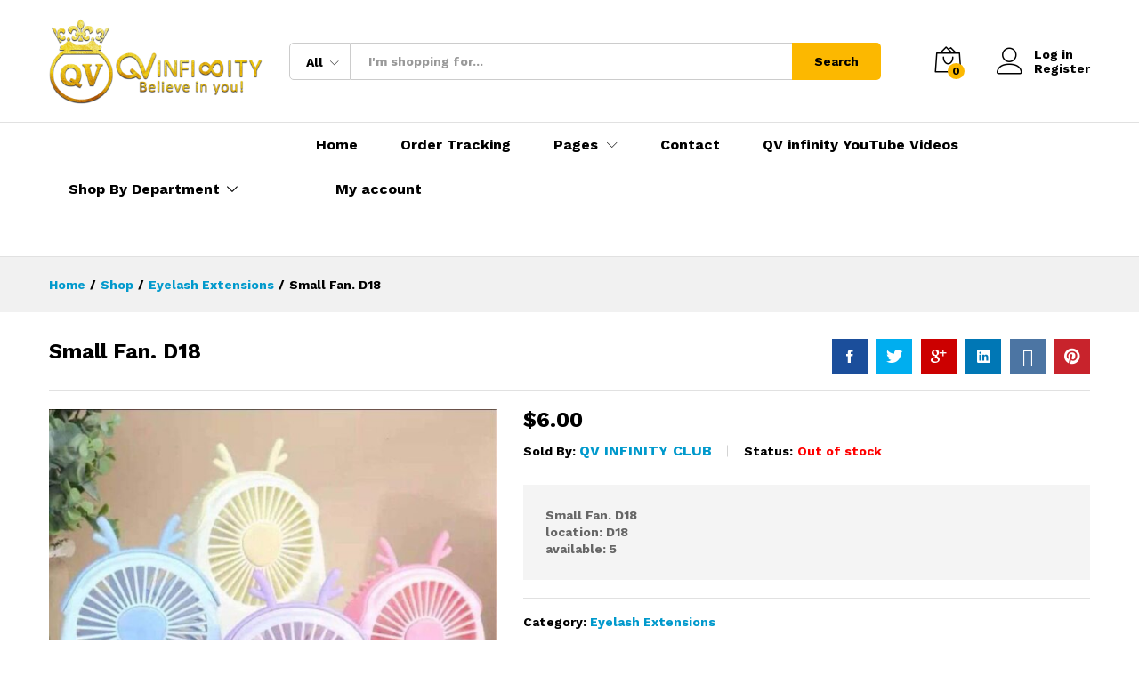

--- FILE ---
content_type: text/html; charset=UTF-8
request_url: https://qvinfinity.com/product/%E1%9E%80%E1%9E%84%E1%9F%92%E1%9E%A0%E1%9E%B6%E1%9E%8F%E1%9E%BC%E1%9E%85-d18/
body_size: 21639
content:
<!DOCTYPE html>
<html lang="en-US">
<head><script async src="https://pagead2.googlesyndication.com/pagead/js/adsbygoogle.js?client=ca-pub-1695349780123600"
     crossorigin="anonymous"></script>    <meta charset="UTF-8">
    <meta name="viewport" content="width=device-width, initial-scale=1">
    <link rel="pingback" href="https://qvinfinity.com/xmlrpc.php">

	<title>Small Fan. D18 &#8211; qvinfinity</title>
<meta name='robots' content='max-image-preview:large' />
<link rel='dns-prefetch' href='//www.googletagmanager.com' />
<link rel='dns-prefetch' href='//pagead2.googlesyndication.com' />
<link rel="alternate" type="application/rss+xml" title="qvinfinity &raquo; Feed" href="https://qvinfinity.com/feed/" />
<link rel="alternate" type="application/rss+xml" title="qvinfinity &raquo; Comments Feed" href="https://qvinfinity.com/comments/feed/" />
<link rel="alternate" type="application/rss+xml" title="qvinfinity &raquo; Small Fan. D18 Comments Feed" href="https://qvinfinity.com/product/%e1%9e%80%e1%9e%84%e1%9f%92%e1%9e%a0%e1%9e%b6%e1%9e%8f%e1%9e%bc%e1%9e%85-d18/feed/" />
<script type="text/javascript">
window._wpemojiSettings = {"baseUrl":"https:\/\/s.w.org\/images\/core\/emoji\/14.0.0\/72x72\/","ext":".png","svgUrl":"https:\/\/s.w.org\/images\/core\/emoji\/14.0.0\/svg\/","svgExt":".svg","source":{"concatemoji":"https:\/\/qvinfinity.com\/wp-includes\/js\/wp-emoji-release.min.js?ver=6.3.1"}};
/*! This file is auto-generated */
!function(i,n){var o,s,e;function c(e){try{var t={supportTests:e,timestamp:(new Date).valueOf()};sessionStorage.setItem(o,JSON.stringify(t))}catch(e){}}function p(e,t,n){e.clearRect(0,0,e.canvas.width,e.canvas.height),e.fillText(t,0,0);var t=new Uint32Array(e.getImageData(0,0,e.canvas.width,e.canvas.height).data),r=(e.clearRect(0,0,e.canvas.width,e.canvas.height),e.fillText(n,0,0),new Uint32Array(e.getImageData(0,0,e.canvas.width,e.canvas.height).data));return t.every(function(e,t){return e===r[t]})}function u(e,t,n){switch(t){case"flag":return n(e,"\ud83c\udff3\ufe0f\u200d\u26a7\ufe0f","\ud83c\udff3\ufe0f\u200b\u26a7\ufe0f")?!1:!n(e,"\ud83c\uddfa\ud83c\uddf3","\ud83c\uddfa\u200b\ud83c\uddf3")&&!n(e,"\ud83c\udff4\udb40\udc67\udb40\udc62\udb40\udc65\udb40\udc6e\udb40\udc67\udb40\udc7f","\ud83c\udff4\u200b\udb40\udc67\u200b\udb40\udc62\u200b\udb40\udc65\u200b\udb40\udc6e\u200b\udb40\udc67\u200b\udb40\udc7f");case"emoji":return!n(e,"\ud83e\udef1\ud83c\udffb\u200d\ud83e\udef2\ud83c\udfff","\ud83e\udef1\ud83c\udffb\u200b\ud83e\udef2\ud83c\udfff")}return!1}function f(e,t,n){var r="undefined"!=typeof WorkerGlobalScope&&self instanceof WorkerGlobalScope?new OffscreenCanvas(300,150):i.createElement("canvas"),a=r.getContext("2d",{willReadFrequently:!0}),o=(a.textBaseline="top",a.font="600 32px Arial",{});return e.forEach(function(e){o[e]=t(a,e,n)}),o}function t(e){var t=i.createElement("script");t.src=e,t.defer=!0,i.head.appendChild(t)}"undefined"!=typeof Promise&&(o="wpEmojiSettingsSupports",s=["flag","emoji"],n.supports={everything:!0,everythingExceptFlag:!0},e=new Promise(function(e){i.addEventListener("DOMContentLoaded",e,{once:!0})}),new Promise(function(t){var n=function(){try{var e=JSON.parse(sessionStorage.getItem(o));if("object"==typeof e&&"number"==typeof e.timestamp&&(new Date).valueOf()<e.timestamp+604800&&"object"==typeof e.supportTests)return e.supportTests}catch(e){}return null}();if(!n){if("undefined"!=typeof Worker&&"undefined"!=typeof OffscreenCanvas&&"undefined"!=typeof URL&&URL.createObjectURL&&"undefined"!=typeof Blob)try{var e="postMessage("+f.toString()+"("+[JSON.stringify(s),u.toString(),p.toString()].join(",")+"));",r=new Blob([e],{type:"text/javascript"}),a=new Worker(URL.createObjectURL(r),{name:"wpTestEmojiSupports"});return void(a.onmessage=function(e){c(n=e.data),a.terminate(),t(n)})}catch(e){}c(n=f(s,u,p))}t(n)}).then(function(e){for(var t in e)n.supports[t]=e[t],n.supports.everything=n.supports.everything&&n.supports[t],"flag"!==t&&(n.supports.everythingExceptFlag=n.supports.everythingExceptFlag&&n.supports[t]);n.supports.everythingExceptFlag=n.supports.everythingExceptFlag&&!n.supports.flag,n.DOMReady=!1,n.readyCallback=function(){n.DOMReady=!0}}).then(function(){return e}).then(function(){var e;n.supports.everything||(n.readyCallback(),(e=n.source||{}).concatemoji?t(e.concatemoji):e.wpemoji&&e.twemoji&&(t(e.twemoji),t(e.wpemoji)))}))}((window,document),window._wpemojiSettings);
</script>
<style type="text/css">
img.wp-smiley,
img.emoji {
	display: inline !important;
	border: none !important;
	box-shadow: none !important;
	height: 1em !important;
	width: 1em !important;
	margin: 0 0.07em !important;
	vertical-align: -0.1em !important;
	background: none !important;
	padding: 0 !important;
}
</style>
	<link rel='stylesheet' id='dashicons-css' href='https://qvinfinity.com/wp-includes/css/dashicons.min.css?ver=6.3.1' type='text/css' media='all' />
<link rel='stylesheet' id='linearicons-css' href='https://qvinfinity.com/wp-content/plugins/martfury-addons/assets/css/linearicons.min.css?ver=1.0.0' type='text/css' media='all' />
<link rel='stylesheet' id='wp-block-library-css' href='https://qvinfinity.com/wp-includes/css/dist/block-library/style.min.css?ver=6.3.1' type='text/css' media='all' />
<style id='wp-block-library-theme-inline-css' type='text/css'>
.wp-block-audio figcaption{color:#555;font-size:13px;text-align:center}.is-dark-theme .wp-block-audio figcaption{color:hsla(0,0%,100%,.65)}.wp-block-audio{margin:0 0 1em}.wp-block-code{border:1px solid #ccc;border-radius:4px;font-family:Menlo,Consolas,monaco,monospace;padding:.8em 1em}.wp-block-embed figcaption{color:#555;font-size:13px;text-align:center}.is-dark-theme .wp-block-embed figcaption{color:hsla(0,0%,100%,.65)}.wp-block-embed{margin:0 0 1em}.blocks-gallery-caption{color:#555;font-size:13px;text-align:center}.is-dark-theme .blocks-gallery-caption{color:hsla(0,0%,100%,.65)}.wp-block-image figcaption{color:#555;font-size:13px;text-align:center}.is-dark-theme .wp-block-image figcaption{color:hsla(0,0%,100%,.65)}.wp-block-image{margin:0 0 1em}.wp-block-pullquote{border-bottom:4px solid;border-top:4px solid;color:currentColor;margin-bottom:1.75em}.wp-block-pullquote cite,.wp-block-pullquote footer,.wp-block-pullquote__citation{color:currentColor;font-size:.8125em;font-style:normal;text-transform:uppercase}.wp-block-quote{border-left:.25em solid;margin:0 0 1.75em;padding-left:1em}.wp-block-quote cite,.wp-block-quote footer{color:currentColor;font-size:.8125em;font-style:normal;position:relative}.wp-block-quote.has-text-align-right{border-left:none;border-right:.25em solid;padding-left:0;padding-right:1em}.wp-block-quote.has-text-align-center{border:none;padding-left:0}.wp-block-quote.is-large,.wp-block-quote.is-style-large,.wp-block-quote.is-style-plain{border:none}.wp-block-search .wp-block-search__label{font-weight:700}.wp-block-search__button{border:1px solid #ccc;padding:.375em .625em}:where(.wp-block-group.has-background){padding:1.25em 2.375em}.wp-block-separator.has-css-opacity{opacity:.4}.wp-block-separator{border:none;border-bottom:2px solid;margin-left:auto;margin-right:auto}.wp-block-separator.has-alpha-channel-opacity{opacity:1}.wp-block-separator:not(.is-style-wide):not(.is-style-dots){width:100px}.wp-block-separator.has-background:not(.is-style-dots){border-bottom:none;height:1px}.wp-block-separator.has-background:not(.is-style-wide):not(.is-style-dots){height:2px}.wp-block-table{margin:0 0 1em}.wp-block-table td,.wp-block-table th{word-break:normal}.wp-block-table figcaption{color:#555;font-size:13px;text-align:center}.is-dark-theme .wp-block-table figcaption{color:hsla(0,0%,100%,.65)}.wp-block-video figcaption{color:#555;font-size:13px;text-align:center}.is-dark-theme .wp-block-video figcaption{color:hsla(0,0%,100%,.65)}.wp-block-video{margin:0 0 1em}.wp-block-template-part.has-background{margin-bottom:0;margin-top:0;padding:1.25em 2.375em}
</style>
<link rel='stylesheet' id='wc-blocks-vendors-style-css' href='https://qvinfinity.com/wp-content/plugins/woocommerce/packages/woocommerce-blocks/build/wc-blocks-vendors-style.css?ver=10.9.3' type='text/css' media='all' />
<link rel='stylesheet' id='wc-all-blocks-style-css' href='https://qvinfinity.com/wp-content/plugins/woocommerce/packages/woocommerce-blocks/build/wc-all-blocks-style.css?ver=10.9.3' type='text/css' media='all' />
<style id='classic-theme-styles-inline-css' type='text/css'>
/*! This file is auto-generated */
.wp-block-button__link{color:#fff;background-color:#32373c;border-radius:9999px;box-shadow:none;text-decoration:none;padding:calc(.667em + 2px) calc(1.333em + 2px);font-size:1.125em}.wp-block-file__button{background:#32373c;color:#fff;text-decoration:none}
</style>
<style id='global-styles-inline-css' type='text/css'>
body{--wp--preset--color--black: #000000;--wp--preset--color--cyan-bluish-gray: #abb8c3;--wp--preset--color--white: #ffffff;--wp--preset--color--pale-pink: #f78da7;--wp--preset--color--vivid-red: #cf2e2e;--wp--preset--color--luminous-vivid-orange: #ff6900;--wp--preset--color--luminous-vivid-amber: #fcb900;--wp--preset--color--light-green-cyan: #7bdcb5;--wp--preset--color--vivid-green-cyan: #00d084;--wp--preset--color--pale-cyan-blue: #8ed1fc;--wp--preset--color--vivid-cyan-blue: #0693e3;--wp--preset--color--vivid-purple: #9b51e0;--wp--preset--gradient--vivid-cyan-blue-to-vivid-purple: linear-gradient(135deg,rgba(6,147,227,1) 0%,rgb(155,81,224) 100%);--wp--preset--gradient--light-green-cyan-to-vivid-green-cyan: linear-gradient(135deg,rgb(122,220,180) 0%,rgb(0,208,130) 100%);--wp--preset--gradient--luminous-vivid-amber-to-luminous-vivid-orange: linear-gradient(135deg,rgba(252,185,0,1) 0%,rgba(255,105,0,1) 100%);--wp--preset--gradient--luminous-vivid-orange-to-vivid-red: linear-gradient(135deg,rgba(255,105,0,1) 0%,rgb(207,46,46) 100%);--wp--preset--gradient--very-light-gray-to-cyan-bluish-gray: linear-gradient(135deg,rgb(238,238,238) 0%,rgb(169,184,195) 100%);--wp--preset--gradient--cool-to-warm-spectrum: linear-gradient(135deg,rgb(74,234,220) 0%,rgb(151,120,209) 20%,rgb(207,42,186) 40%,rgb(238,44,130) 60%,rgb(251,105,98) 80%,rgb(254,248,76) 100%);--wp--preset--gradient--blush-light-purple: linear-gradient(135deg,rgb(255,206,236) 0%,rgb(152,150,240) 100%);--wp--preset--gradient--blush-bordeaux: linear-gradient(135deg,rgb(254,205,165) 0%,rgb(254,45,45) 50%,rgb(107,0,62) 100%);--wp--preset--gradient--luminous-dusk: linear-gradient(135deg,rgb(255,203,112) 0%,rgb(199,81,192) 50%,rgb(65,88,208) 100%);--wp--preset--gradient--pale-ocean: linear-gradient(135deg,rgb(255,245,203) 0%,rgb(182,227,212) 50%,rgb(51,167,181) 100%);--wp--preset--gradient--electric-grass: linear-gradient(135deg,rgb(202,248,128) 0%,rgb(113,206,126) 100%);--wp--preset--gradient--midnight: linear-gradient(135deg,rgb(2,3,129) 0%,rgb(40,116,252) 100%);--wp--preset--font-size--small: 13px;--wp--preset--font-size--medium: 20px;--wp--preset--font-size--large: 36px;--wp--preset--font-size--x-large: 42px;--wp--preset--spacing--20: 0.44rem;--wp--preset--spacing--30: 0.67rem;--wp--preset--spacing--40: 1rem;--wp--preset--spacing--50: 1.5rem;--wp--preset--spacing--60: 2.25rem;--wp--preset--spacing--70: 3.38rem;--wp--preset--spacing--80: 5.06rem;--wp--preset--shadow--natural: 6px 6px 9px rgba(0, 0, 0, 0.2);--wp--preset--shadow--deep: 12px 12px 50px rgba(0, 0, 0, 0.4);--wp--preset--shadow--sharp: 6px 6px 0px rgba(0, 0, 0, 0.2);--wp--preset--shadow--outlined: 6px 6px 0px -3px rgba(255, 255, 255, 1), 6px 6px rgba(0, 0, 0, 1);--wp--preset--shadow--crisp: 6px 6px 0px rgba(0, 0, 0, 1);}:where(.is-layout-flex){gap: 0.5em;}:where(.is-layout-grid){gap: 0.5em;}body .is-layout-flow > .alignleft{float: left;margin-inline-start: 0;margin-inline-end: 2em;}body .is-layout-flow > .alignright{float: right;margin-inline-start: 2em;margin-inline-end: 0;}body .is-layout-flow > .aligncenter{margin-left: auto !important;margin-right: auto !important;}body .is-layout-constrained > .alignleft{float: left;margin-inline-start: 0;margin-inline-end: 2em;}body .is-layout-constrained > .alignright{float: right;margin-inline-start: 2em;margin-inline-end: 0;}body .is-layout-constrained > .aligncenter{margin-left: auto !important;margin-right: auto !important;}body .is-layout-constrained > :where(:not(.alignleft):not(.alignright):not(.alignfull)){max-width: var(--wp--style--global--content-size);margin-left: auto !important;margin-right: auto !important;}body .is-layout-constrained > .alignwide{max-width: var(--wp--style--global--wide-size);}body .is-layout-flex{display: flex;}body .is-layout-flex{flex-wrap: wrap;align-items: center;}body .is-layout-flex > *{margin: 0;}body .is-layout-grid{display: grid;}body .is-layout-grid > *{margin: 0;}:where(.wp-block-columns.is-layout-flex){gap: 2em;}:where(.wp-block-columns.is-layout-grid){gap: 2em;}:where(.wp-block-post-template.is-layout-flex){gap: 1.25em;}:where(.wp-block-post-template.is-layout-grid){gap: 1.25em;}.has-black-color{color: var(--wp--preset--color--black) !important;}.has-cyan-bluish-gray-color{color: var(--wp--preset--color--cyan-bluish-gray) !important;}.has-white-color{color: var(--wp--preset--color--white) !important;}.has-pale-pink-color{color: var(--wp--preset--color--pale-pink) !important;}.has-vivid-red-color{color: var(--wp--preset--color--vivid-red) !important;}.has-luminous-vivid-orange-color{color: var(--wp--preset--color--luminous-vivid-orange) !important;}.has-luminous-vivid-amber-color{color: var(--wp--preset--color--luminous-vivid-amber) !important;}.has-light-green-cyan-color{color: var(--wp--preset--color--light-green-cyan) !important;}.has-vivid-green-cyan-color{color: var(--wp--preset--color--vivid-green-cyan) !important;}.has-pale-cyan-blue-color{color: var(--wp--preset--color--pale-cyan-blue) !important;}.has-vivid-cyan-blue-color{color: var(--wp--preset--color--vivid-cyan-blue) !important;}.has-vivid-purple-color{color: var(--wp--preset--color--vivid-purple) !important;}.has-black-background-color{background-color: var(--wp--preset--color--black) !important;}.has-cyan-bluish-gray-background-color{background-color: var(--wp--preset--color--cyan-bluish-gray) !important;}.has-white-background-color{background-color: var(--wp--preset--color--white) !important;}.has-pale-pink-background-color{background-color: var(--wp--preset--color--pale-pink) !important;}.has-vivid-red-background-color{background-color: var(--wp--preset--color--vivid-red) !important;}.has-luminous-vivid-orange-background-color{background-color: var(--wp--preset--color--luminous-vivid-orange) !important;}.has-luminous-vivid-amber-background-color{background-color: var(--wp--preset--color--luminous-vivid-amber) !important;}.has-light-green-cyan-background-color{background-color: var(--wp--preset--color--light-green-cyan) !important;}.has-vivid-green-cyan-background-color{background-color: var(--wp--preset--color--vivid-green-cyan) !important;}.has-pale-cyan-blue-background-color{background-color: var(--wp--preset--color--pale-cyan-blue) !important;}.has-vivid-cyan-blue-background-color{background-color: var(--wp--preset--color--vivid-cyan-blue) !important;}.has-vivid-purple-background-color{background-color: var(--wp--preset--color--vivid-purple) !important;}.has-black-border-color{border-color: var(--wp--preset--color--black) !important;}.has-cyan-bluish-gray-border-color{border-color: var(--wp--preset--color--cyan-bluish-gray) !important;}.has-white-border-color{border-color: var(--wp--preset--color--white) !important;}.has-pale-pink-border-color{border-color: var(--wp--preset--color--pale-pink) !important;}.has-vivid-red-border-color{border-color: var(--wp--preset--color--vivid-red) !important;}.has-luminous-vivid-orange-border-color{border-color: var(--wp--preset--color--luminous-vivid-orange) !important;}.has-luminous-vivid-amber-border-color{border-color: var(--wp--preset--color--luminous-vivid-amber) !important;}.has-light-green-cyan-border-color{border-color: var(--wp--preset--color--light-green-cyan) !important;}.has-vivid-green-cyan-border-color{border-color: var(--wp--preset--color--vivid-green-cyan) !important;}.has-pale-cyan-blue-border-color{border-color: var(--wp--preset--color--pale-cyan-blue) !important;}.has-vivid-cyan-blue-border-color{border-color: var(--wp--preset--color--vivid-cyan-blue) !important;}.has-vivid-purple-border-color{border-color: var(--wp--preset--color--vivid-purple) !important;}.has-vivid-cyan-blue-to-vivid-purple-gradient-background{background: var(--wp--preset--gradient--vivid-cyan-blue-to-vivid-purple) !important;}.has-light-green-cyan-to-vivid-green-cyan-gradient-background{background: var(--wp--preset--gradient--light-green-cyan-to-vivid-green-cyan) !important;}.has-luminous-vivid-amber-to-luminous-vivid-orange-gradient-background{background: var(--wp--preset--gradient--luminous-vivid-amber-to-luminous-vivid-orange) !important;}.has-luminous-vivid-orange-to-vivid-red-gradient-background{background: var(--wp--preset--gradient--luminous-vivid-orange-to-vivid-red) !important;}.has-very-light-gray-to-cyan-bluish-gray-gradient-background{background: var(--wp--preset--gradient--very-light-gray-to-cyan-bluish-gray) !important;}.has-cool-to-warm-spectrum-gradient-background{background: var(--wp--preset--gradient--cool-to-warm-spectrum) !important;}.has-blush-light-purple-gradient-background{background: var(--wp--preset--gradient--blush-light-purple) !important;}.has-blush-bordeaux-gradient-background{background: var(--wp--preset--gradient--blush-bordeaux) !important;}.has-luminous-dusk-gradient-background{background: var(--wp--preset--gradient--luminous-dusk) !important;}.has-pale-ocean-gradient-background{background: var(--wp--preset--gradient--pale-ocean) !important;}.has-electric-grass-gradient-background{background: var(--wp--preset--gradient--electric-grass) !important;}.has-midnight-gradient-background{background: var(--wp--preset--gradient--midnight) !important;}.has-small-font-size{font-size: var(--wp--preset--font-size--small) !important;}.has-medium-font-size{font-size: var(--wp--preset--font-size--medium) !important;}.has-large-font-size{font-size: var(--wp--preset--font-size--large) !important;}.has-x-large-font-size{font-size: var(--wp--preset--font-size--x-large) !important;}
.wp-block-navigation a:where(:not(.wp-element-button)){color: inherit;}
:where(.wp-block-post-template.is-layout-flex){gap: 1.25em;}:where(.wp-block-post-template.is-layout-grid){gap: 1.25em;}
:where(.wp-block-columns.is-layout-flex){gap: 2em;}:where(.wp-block-columns.is-layout-grid){gap: 2em;}
.wp-block-pullquote{font-size: 1.5em;line-height: 1.6;}
</style>
<link rel='stylesheet' id='redux-extendify-styles-css' href='https://qvinfinity.com/wp-content/plugins/redux-framework/redux-core/assets/css/extendify-utilities.css?ver=4.4.7' type='text/css' media='all' />
<link rel='stylesheet' id='contact-form-7-css' href='https://qvinfinity.com/wp-content/plugins/contact-form-7/includes/css/styles.css?ver=5.8.1' type='text/css' media='all' />
<link rel='stylesheet' id='mstore_flutter-mobile-app-css' href='https://qvinfinity.com/wp-content/plugins/mstore-flutter-mobile-app/public/css/mstore_flutter-mobile-app-public.css?ver=1.0.0' type='text/css' media='all' />
<link rel='stylesheet' id='woocommerce-general-css' href='https://qvinfinity.com/wp-content/plugins/woocommerce/assets/css/woocommerce.css?ver=8.1.1' type='text/css' media='all' />
<style id='woocommerce-inline-inline-css' type='text/css'>
.woocommerce form .form-row .required { visibility: visible; }
</style>
<link rel='stylesheet' id='bigger-picture-css' href='https://qvinfinity.com/wp-content/plugins/youtube-channel/assets/lib/bigger-picture/css/bigger-picture.min.css?ver=3.23.4' type='text/css' media='all' />
<link rel='stylesheet' id='youtube-channel-css' href='https://qvinfinity.com/wp-content/plugins/youtube-channel/assets/css/youtube-channel.min.css?ver=3.23.4' type='text/css' media='all' />
<link rel='stylesheet' id='martfury-fonts-css' href='https://fonts.googleapis.com/css?family=Work+Sans%3A300%2C400%2C500%2C600%2C700%7CLibre+Baskerville%3A400%2C700&#038;subset=latin%2Clatin-ext&#038;ver=20170801' type='text/css' media='all' />
<link rel='stylesheet' id='ionicons-css' href='https://qvinfinity.com/wp-content/themes/martfury/css/ionicons.min.css?ver=2.0.0' type='text/css' media='all' />
<link rel='stylesheet' id='eleganticons-css' href='https://qvinfinity.com/wp-content/themes/martfury/css/eleganticons.min.css?ver=1.0.0' type='text/css' media='all' />
<link rel='stylesheet' id='font-awesome-css' href='https://qvinfinity.com/wp-content/plugins/elementor/assets/lib/font-awesome/css/font-awesome.min.css?ver=4.7.0' type='text/css' media='all' />
<link rel='stylesheet' id='bootstrap-css' href='https://qvinfinity.com/wp-content/themes/martfury/css/bootstrap.min.css?ver=3.3.7' type='text/css' media='all' />
<link rel='stylesheet' id='martfury-css' href='https://qvinfinity.com/wp-content/themes/martfury/style.css?ver=20201224' type='text/css' media='all' />
<link rel='stylesheet' id='photoswipe-css' href='https://qvinfinity.com/wp-content/plugins/woocommerce/assets/css/photoswipe/photoswipe.min.css?ver=8.1.1' type='text/css' media='all' />
<link rel='stylesheet' id='photoswipe-default-skin-css' href='https://qvinfinity.com/wp-content/plugins/woocommerce/assets/css/photoswipe/default-skin/default-skin.min.css?ver=8.1.1' type='text/css' media='all' />
<link rel='stylesheet' id='tawc-deals-css' href='https://qvinfinity.com/wp-content/plugins/woocommerce-deals/assets/css/tawc-deals.css?ver=1.0.0' type='text/css' media='all' />
<link rel='stylesheet' id='dokan-style-css' href='https://qvinfinity.com/wp-content/plugins/dokan-lite/assets/css/style.css?ver=1695732190' type='text/css' media='all' />
<link rel='stylesheet' id='dokan-modal-css' href='https://qvinfinity.com/wp-content/plugins/dokan-lite/assets/vendors/izimodal/iziModal.min.css?ver=1695732190' type='text/css' media='all' />
<link rel='stylesheet' id='dokan-fontawesome-css' href='https://qvinfinity.com/wp-content/plugins/dokan-lite/assets/vendors/font-awesome/font-awesome.min.css?ver=3.8.3' type='text/css' media='all' />
<link rel='stylesheet' id='dokan-select2-css-css' href='https://qvinfinity.com/wp-content/plugins/dokan-lite/assets/vendors/select2/select2.css?ver=3.8.3' type='text/css' media='all' />
<link rel='stylesheet' id='martfury-dokan-css' href='https://qvinfinity.com/wp-content/themes/martfury/css/vendors/dokan.css?ver=20201126' type='text/css' media='all' />
<link rel='stylesheet' id='tawcvs-frontend-css' href='https://qvinfinity.com/wp-content/plugins/variation-swatches-for-woocommerce-pro/assets/css/frontend.css?ver=20171128' type='text/css' media='all' />
<style id='tawcvs-frontend-inline-css' type='text/css'>
.tawcvs-swatches .swatch { width: 30px; height: 30px; }
</style>
<link rel='stylesheet' id='woo-wallet-style-css' href='https://qvinfinity.com/wp-content/plugins/woo-wallet/assets/css/frontend.css?ver=1.4.9' type='text/css' media='all' />
<script type="text/template" id="tmpl-variation-template">
	<div class="woocommerce-variation-description">{{{ data.variation.variation_description }}}</div>
	<div class="woocommerce-variation-price">{{{ data.variation.price_html }}}</div>
	<div class="woocommerce-variation-availability">{{{ data.variation.availability_html }}}</div>
</script>
<script type="text/template" id="tmpl-unavailable-variation-template">
	<p>Sorry, this product is unavailable. Please choose a different combination.</p>
</script>
<script type='text/javascript' src='https://qvinfinity.com/wp-includes/js/jquery/jquery.min.js?ver=3.7.0' id='jquery-core-js'></script>
<script type='text/javascript' src='https://qvinfinity.com/wp-includes/js/jquery/jquery-migrate.min.js?ver=3.4.1' id='jquery-migrate-js'></script>
<script type='text/javascript' src='https://qvinfinity.com/wp-content/plugins/dokan-lite/assets/vendors/izimodal/iziModal.min.js?ver=3.8.3' id='dokan-modal-js'></script>
<script type='text/javascript' id='dokan-i18n-jed-js-extra'>
/* <![CDATA[ */
var dokan = {"ajaxurl":"https:\/\/qvinfinity.com\/wp-admin\/admin-ajax.php","nonce":"e56bfe3fd0","ajax_loader":"https:\/\/qvinfinity.com\/wp-content\/plugins\/dokan-lite\/assets\/images\/ajax-loader.gif","seller":{"available":"Available","notAvailable":"Not Available"},"delete_confirm":"Are you sure?","wrong_message":"Something went wrong. Please try again.","vendor_percentage":"90","commission_type":"percentage","rounding_precision":"6","mon_decimal_point":".","product_types":["simple"],"loading_img":"https:\/\/qvinfinity.com\/wp-content\/plugins\/dokan-lite\/assets\/images\/loading.gif","store_product_search_nonce":"60e2d53638","i18n_download_permission":"Are you sure you want to revoke access to this download?","i18n_download_access":"Could not grant access - the user may already have permission for this file or billing email is not set. Ensure the billing email is set, and the order has been saved.","maximum_tags_select_length":"-1","modal_header_color":"#F05025","i18n_choose_featured_img":"Upload featured image","i18n_choose_file":"Choose a file","i18n_choose_gallery":"Add Images to Product Gallery","i18n_choose_featured_img_btn_text":"Set featured image","i18n_choose_file_btn_text":"Insert file URL","i18n_choose_gallery_btn_text":"Add to gallery","duplicates_attribute_messg":"Sorry, this attribute option already exists, Try a different one.","variation_unset_warning":"Warning! This product will not have any variations if this option is not checked.","new_attribute_prompt":"Enter a name for the new attribute term:","remove_attribute":"Remove this attribute?","dokan_placeholder_img_src":"https:\/\/qvinfinity.com\/wp-content\/uploads\/woocommerce-placeholder-300x300.png","add_variation_nonce":"3096a78b54","link_variation_nonce":"46a0f0020b","delete_variations_nonce":"571abc7b6c","load_variations_nonce":"06cc5ee2cb","save_variations_nonce":"cfba819aec","bulk_edit_variations_nonce":"d553d4ddca","i18n_link_all_variations":"Are you sure you want to link all variations? This will create a new variation for each and every possible combination of variation attributes (max 50 per run).","i18n_enter_a_value":"Enter a value","i18n_enter_menu_order":"Variation menu order (determines position in the list of variations)","i18n_enter_a_value_fixed_or_percent":"Enter a value (fixed or %)","i18n_delete_all_variations":"Are you sure you want to delete all variations? This cannot be undone.","i18n_last_warning":"Last warning, are you sure?","i18n_choose_image":"Choose an image","i18n_set_image":"Set variation image","i18n_variation_added":"variation added","i18n_variations_added":"variations added","i18n_no_variations_added":"No variations added","i18n_remove_variation":"Are you sure you want to remove this variation?","i18n_scheduled_sale_start":"Sale start date (YYYY-MM-DD format or leave blank)","i18n_scheduled_sale_end":"Sale end date (YYYY-MM-DD format or leave blank)","i18n_edited_variations":"Save changes before changing page?","i18n_variation_count_single":"%qty% variation","i18n_variation_count_plural":"%qty% variations","i18n_no_result_found":"No Result Found","i18n_sales_price_error":"Please insert value less than the regular price!","i18n_decimal_error":"Please enter with one decimal point (.) without thousand separators.","i18n_mon_decimal_error":"Please enter with one monetary decimal point (.) without thousand separators and currency symbols.","i18n_country_iso_error":"Please enter in country code with two capital letters.","i18n_sale_less_than_regular_error":"Please enter in a value less than the regular price.","i18n_delete_product_notice":"This product has produced sales and may be linked to existing orders. Are you sure you want to delete it?","i18n_remove_personal_data_notice":"This action cannot be reversed. Are you sure you wish to erase personal data from the selected orders?","decimal_point":".","variations_per_page":"10","store_banner_dimension":{"width":625,"height":300,"flex-width":true,"flex-height":true},"selectAndCrop":"Select and Crop","chooseImage":"Choose Image","product_title_required":"Product title is required","product_category_required":"Product category is required","product_created_response":"Product created successfully","search_products_nonce":"778927849b","search_products_tags_nonce":"d23f127874","search_customer_nonce":"5f387b6057","i18n_matches_1":"One result is available, press enter to select it.","i18n_matches_n":"%qty% results are available, use up and down arrow keys to navigate.","i18n_no_matches":"No matches found","i18n_ajax_error":"Loading failed","i18n_input_too_short_1":"Please enter 1 or more characters","i18n_input_too_short_n":"Please enter %qty% or more characters","i18n_input_too_long_1":"Please delete 1 character","i18n_input_too_long_n":"Please delete %qty% characters","i18n_selection_too_long_1":"You can only select 1 item","i18n_selection_too_long_n":"You can only select %qty% items","i18n_load_more":"Loading more results\u2026","i18n_searching":"Searching\u2026","i18n_calculating":"Calculating","i18n_ok_text":"OK","i18n_cancel_text":"Cancel","i18n_attribute_label":"Attribute Name","i18n_date_format":"F j, Y","dokan_banner_added_alert_msg":"Are you sure? You have uploaded banner but didn't click the Update Settings button!","update_settings":"Update Settings","rest":{"root":"https:\/\/qvinfinity.com\/wp-json\/","nonce":"492774f039","version":"dokan\/v1"},"api":null,"libs":[],"routeComponents":{"default":null},"routes":[],"urls":{"assetsUrl":"https:\/\/qvinfinity.com\/wp-content\/plugins\/dokan-lite\/assets"}};
/* ]]> */
</script>
<script type='text/javascript' src='https://qvinfinity.com/wp-content/plugins/dokan-lite/assets/vendors/i18n/jed.js?ver=3.8.3' id='dokan-i18n-jed-js'></script>
<script type='text/javascript' src='https://qvinfinity.com/wp-content/plugins/dokan-lite/assets/vendors/sweetalert2/sweetalert2.all.min.js?ver=1695732191' id='dokan-sweetalert2-js'></script>
<script type='text/javascript' src='https://qvinfinity.com/wp-includes/js/dist/vendor/moment.min.js?ver=2.29.4' id='moment-js'></script>
<script id="moment-js-after" type="text/javascript">
moment.updateLocale( 'en_US', {"months":["January","February","March","April","May","June","July","August","September","October","November","December"],"monthsShort":["Jan","Feb","Mar","Apr","May","Jun","Jul","Aug","Sep","Oct","Nov","Dec"],"weekdays":["Sunday","Monday","Tuesday","Wednesday","Thursday","Friday","Saturday"],"weekdaysShort":["Sun","Mon","Tue","Wed","Thu","Fri","Sat"],"week":{"dow":1},"longDateFormat":{"LT":"g:i a","LTS":null,"L":null,"LL":"F j, Y","LLL":"F j, Y g:i a","LLLL":null}} );
</script>
<script type='text/javascript' id='dokan-util-helper-js-extra'>
/* <![CDATA[ */
var dokan_helper = {"i18n_date_format":"F j, Y","i18n_time_format":"g:i a","week_starts_day":"1","reverse_withdrawal":{"enabled":false},"timepicker_locale":{"am":"am","pm":"pm","AM":"AM","PM":"PM","hr":"hr","hrs":"hrs","mins":"mins"},"daterange_picker_local":{"toLabel":"To","firstDay":1,"fromLabel":"From","separator":" - ","weekLabel":"W","applyLabel":"Apply","cancelLabel":"Clear","customRangeLabel":"Custom","daysOfWeek":["Su","Mo","Tu","We","Th","Fr","Sa"],"monthNames":["January","February","March","April","May","June","July","August","September","October","November","December"]}};
/* ]]> */
</script>
<script type='text/javascript' src='https://qvinfinity.com/wp-content/plugins/dokan-lite/assets/js/helper.js?ver=1695732190' id='dokan-util-helper-js'></script>
<script type='text/javascript' src='https://qvinfinity.com/wp-content/plugins/mstore-flutter-mobile-app/public/js/mstore_flutter-mobile-app-public.js?ver=1.0.0' id='mstore_flutter-mobile-app-js'></script>
<script type='text/javascript' src='https://qvinfinity.com/wp-content/plugins/woocommerce/assets/js/jquery-blockui/jquery.blockUI.min.js?ver=2.7.0-wc.8.1.1' id='jquery-blockui-js'></script>
<script type='text/javascript' id='wc-add-to-cart-js-extra'>
/* <![CDATA[ */
var wc_add_to_cart_params = {"ajax_url":"\/wp-admin\/admin-ajax.php","wc_ajax_url":"\/?wc-ajax=%%endpoint%%","i18n_view_cart":"View cart","cart_url":"https:\/\/qvinfinity.com\/cart\/","is_cart":"","cart_redirect_after_add":"no"};
/* ]]> */
</script>
<script type='text/javascript' src='https://qvinfinity.com/wp-content/plugins/woocommerce/assets/js/frontend/add-to-cart.min.js?ver=8.1.1' id='wc-add-to-cart-js'></script>
<script type='text/javascript' src='https://qvinfinity.com/wp-content/plugins/js_composer/assets/js/vendors/woocommerce-add-to-cart.js?ver=6.6.0' id='vc_woocommerce-add-to-cart-js-js'></script>
<!--[if lt IE 9]>
<script type='text/javascript' src='https://qvinfinity.com/wp-content/themes/martfury/js/plugins/html5shiv.min.js?ver=3.7.2' id='html5shiv-js'></script>
<![endif]-->
<!--[if lt IE 9]>
<script type='text/javascript' src='https://qvinfinity.com/wp-content/themes/martfury/js/plugins/respond.min.js?ver=1.4.2' id='respond-js'></script>
<![endif]-->
<script type='text/javascript' src='https://qvinfinity.com/wp-content/themes/martfury/js/plugins/waypoints.min.js?ver=2.0.2' id='waypoints-js'></script>
<!--[if lt IE 8]>
<script type='text/javascript' src='https://qvinfinity.com/wp-includes/js/json2.min.js?ver=2015-05-03' id='json2-js'></script>
<![endif]-->

<!-- Google tag (gtag.js) snippet added by Site Kit -->

<!-- Google Analytics snippet added by Site Kit -->
<script type='text/javascript' src='https://www.googletagmanager.com/gtag/js?id=GT-PHRSJCLC' id='google_gtagjs-js' async></script>
<script id="google_gtagjs-js-after" type="text/javascript">
window.dataLayer = window.dataLayer || [];function gtag(){dataLayer.push(arguments);}
gtag("set","linker",{"domains":["qvinfinity.com"]});
gtag("js", new Date());
gtag("set", "developer_id.dZTNiMT", true);
gtag("config", "GT-PHRSJCLC");
</script>

<!-- End Google tag (gtag.js) snippet added by Site Kit -->
<link rel="https://api.w.org/" href="https://qvinfinity.com/wp-json/" /><link rel="alternate" type="application/json" href="https://qvinfinity.com/wp-json/wp/v2/product/8787" /><link rel="EditURI" type="application/rsd+xml" title="RSD" href="https://qvinfinity.com/xmlrpc.php?rsd" />
<meta name="generator" content="WordPress 6.3.1" />
<meta name="generator" content="WooCommerce 8.1.1" />
<link rel="canonical" href="https://qvinfinity.com/product/%e1%9e%80%e1%9e%84%e1%9f%92%e1%9e%a0%e1%9e%b6%e1%9e%8f%e1%9e%bc%e1%9e%85-d18/" />
<link rel='shortlink' href='https://qvinfinity.com/?p=8787' />
<link rel="alternate" type="application/json+oembed" href="https://qvinfinity.com/wp-json/oembed/1.0/embed?url=https%3A%2F%2Fqvinfinity.com%2Fproduct%2F%25e1%259e%2580%25e1%259e%2584%25e1%259f%2592%25e1%259e%25a0%25e1%259e%25b6%25e1%259e%258f%25e1%259e%25bc%25e1%259e%2585-d18%2F" />
<link rel="alternate" type="text/xml+oembed" href="https://qvinfinity.com/wp-json/oembed/1.0/embed?url=https%3A%2F%2Fqvinfinity.com%2Fproduct%2F%25e1%259e%2580%25e1%259e%2584%25e1%259f%2592%25e1%259e%25a0%25e1%259e%25b6%25e1%259e%258f%25e1%259e%25bc%25e1%259e%2585-d18%2F&#038;format=xml" />
<meta name="generator" content="Redux 4.4.7" /><meta name="generator" content="Site Kit by Google 1.135.0" />	<noscript><style>.woocommerce-product-gallery{ opacity: 1 !important; }</style></noscript>
	
<!-- Google AdSense meta tags added by Site Kit -->
<meta name="google-adsense-platform-account" content="ca-host-pub-2644536267352236">
<meta name="google-adsense-platform-domain" content="sitekit.withgoogle.com">
<!-- End Google AdSense meta tags added by Site Kit -->
<meta name="generator" content="Elementor 3.16.4; features: e_dom_optimization, e_optimized_assets_loading, additional_custom_breakpoints; settings: css_print_method-internal, google_font-enabled, font_display-auto">
<style type="text/css">.recentcomments a{display:inline !important;padding:0 !important;margin:0 !important;}</style><meta name="generator" content="Powered by WPBakery Page Builder - drag and drop page builder for WordPress."/>

<!-- Google AdSense snippet added by Site Kit -->
<script async="async" src="https://pagead2.googlesyndication.com/pagead/js/adsbygoogle.js?client=ca-pub-1695349780123600&amp;host=ca-host-pub-2644536267352236" crossorigin="anonymous" type="text/javascript"></script>

<!-- End Google AdSense snippet added by Site Kit -->
<style id="mstoreapp_flutter_options-dynamic-css" title="dynamic-css" class="redux-options-output">.site-title{color:#000000;}.site-title{color:#FFFFFF;}.site-title{color:#000000;}.site-title{color:#FFFFFF;}.site-title{color:#000000;}.site-title{color:#FFFFFF;}.site-title{color:#000000;}.site-title{color:#FFFFFF;}.site-title{color:#000000;}.site-title{color:#FFFFFF;}.site-title{color:#000000;}.site-title{color:#FFFFFF;}.site-title{color:#000000;}.site-title{color:#FFFFFF;}.site-title{color:#000000;}.site-title{color:#FFFFFF;}.site-title{color:#000000;}.site-title{color:#FFFFFF;}.site-title{color:#000000;}.site-title{color:#FFFFFF;}.site-title{color:#000000;}.site-title{color:#FFFFFF;}.site-title{color:#000000;}.site-title{color:#FFFFFF;}.site-title{color:#000000;}.site-title{color:#FFFFFF;}.site-title{color:#000000;}.site-title{color:#FFFFFF;}.site-title{color:#000000;}.site-title{color:#FFFFFF;}.site-title{color:#000000;}.site-title{color:#FFFFFF;}.site-title{color:#000000;}.site-title{color:#FFFFFF;}.site-title{color:#000000;}.site-title{color:#FFFFFF;}.site-title{color:#000000;}.site-title{color:#FFFFFF;}.site-title{color:#000000;}.site-title{color:#FFFFFF;}.site-title{color:#000000;}.site-title{color:#FFFFFF;}.site-title{color:#000000;}.site-title{color:#FFFFFF;}.site-title{color:#000000;}.site-title{color:#FFFFFF;}.site-title{color:#000000;}.site-title{color:#FFFFFF;}.site-title{color:#000000;}.site-title{color:#FFFFFF;}.site-title{color:#000000;}.site-title{color:#FFFFFF;}.site-title{color:#000000;}.site-title{color:#FFFFFF;}.site-title{color:#000000;}.site-title{color:#FFFFFF;}.site-title{color:#000000;}.site-title{color:#FFFFFF;}.site-title{color:#000000;}.site-title{color:#FFFFFF;}</style><style id="kirki-inline-styles">/* vietnamese */
@font-face {
  font-family: 'Work Sans';
  font-style: normal;
  font-weight: 400;
  font-display: swap;
  src: url(https://qvinfinity.com/wp-content/fonts/work-sans/font) format('woff');
  unicode-range: U+0102-0103, U+0110-0111, U+0128-0129, U+0168-0169, U+01A0-01A1, U+01AF-01B0, U+0300-0301, U+0303-0304, U+0308-0309, U+0323, U+0329, U+1EA0-1EF9, U+20AB;
}
/* latin-ext */
@font-face {
  font-family: 'Work Sans';
  font-style: normal;
  font-weight: 400;
  font-display: swap;
  src: url(https://qvinfinity.com/wp-content/fonts/work-sans/font) format('woff');
  unicode-range: U+0100-02BA, U+02BD-02C5, U+02C7-02CC, U+02CE-02D7, U+02DD-02FF, U+0304, U+0308, U+0329, U+1D00-1DBF, U+1E00-1E9F, U+1EF2-1EFF, U+2020, U+20A0-20AB, U+20AD-20C0, U+2113, U+2C60-2C7F, U+A720-A7FF;
}
/* latin */
@font-face {
  font-family: 'Work Sans';
  font-style: normal;
  font-weight: 400;
  font-display: swap;
  src: url(https://qvinfinity.com/wp-content/fonts/work-sans/font) format('woff');
  unicode-range: U+0000-00FF, U+0131, U+0152-0153, U+02BB-02BC, U+02C6, U+02DA, U+02DC, U+0304, U+0308, U+0329, U+2000-206F, U+20AC, U+2122, U+2191, U+2193, U+2212, U+2215, U+FEFF, U+FFFD;
}
/* vietnamese */
@font-face {
  font-family: 'Work Sans';
  font-style: normal;
  font-weight: 600;
  font-display: swap;
  src: url(https://qvinfinity.com/wp-content/fonts/work-sans/font) format('woff');
  unicode-range: U+0102-0103, U+0110-0111, U+0128-0129, U+0168-0169, U+01A0-01A1, U+01AF-01B0, U+0300-0301, U+0303-0304, U+0308-0309, U+0323, U+0329, U+1EA0-1EF9, U+20AB;
}
/* latin-ext */
@font-face {
  font-family: 'Work Sans';
  font-style: normal;
  font-weight: 600;
  font-display: swap;
  src: url(https://qvinfinity.com/wp-content/fonts/work-sans/font) format('woff');
  unicode-range: U+0100-02BA, U+02BD-02C5, U+02C7-02CC, U+02CE-02D7, U+02DD-02FF, U+0304, U+0308, U+0329, U+1D00-1DBF, U+1E00-1E9F, U+1EF2-1EFF, U+2020, U+20A0-20AB, U+20AD-20C0, U+2113, U+2C60-2C7F, U+A720-A7FF;
}
/* latin */
@font-face {
  font-family: 'Work Sans';
  font-style: normal;
  font-weight: 600;
  font-display: swap;
  src: url(https://qvinfinity.com/wp-content/fonts/work-sans/font) format('woff');
  unicode-range: U+0000-00FF, U+0131, U+0152-0153, U+02BB-02BC, U+02C6, U+02DA, U+02DC, U+0304, U+0308, U+0329, U+2000-206F, U+20AC, U+2122, U+2191, U+2193, U+2212, U+2215, U+FEFF, U+FFFD;
}
/* vietnamese */
@font-face {
  font-family: 'Work Sans';
  font-style: normal;
  font-weight: 700;
  font-display: swap;
  src: url(https://qvinfinity.com/wp-content/fonts/work-sans/font) format('woff');
  unicode-range: U+0102-0103, U+0110-0111, U+0128-0129, U+0168-0169, U+01A0-01A1, U+01AF-01B0, U+0300-0301, U+0303-0304, U+0308-0309, U+0323, U+0329, U+1EA0-1EF9, U+20AB;
}
/* latin-ext */
@font-face {
  font-family: 'Work Sans';
  font-style: normal;
  font-weight: 700;
  font-display: swap;
  src: url(https://qvinfinity.com/wp-content/fonts/work-sans/font) format('woff');
  unicode-range: U+0100-02BA, U+02BD-02C5, U+02C7-02CC, U+02CE-02D7, U+02DD-02FF, U+0304, U+0308, U+0329, U+1D00-1DBF, U+1E00-1E9F, U+1EF2-1EFF, U+2020, U+20A0-20AB, U+20AD-20C0, U+2113, U+2C60-2C7F, U+A720-A7FF;
}
/* latin */
@font-face {
  font-family: 'Work Sans';
  font-style: normal;
  font-weight: 700;
  font-display: swap;
  src: url(https://qvinfinity.com/wp-content/fonts/work-sans/font) format('woff');
  unicode-range: U+0000-00FF, U+0131, U+0152-0153, U+02BB-02BC, U+02C6, U+02DA, U+02DC, U+0304, U+0308, U+0329, U+2000-206F, U+20AC, U+2122, U+2191, U+2193, U+2212, U+2215, U+FEFF, U+FFFD;
}/* vietnamese */
@font-face {
  font-family: 'Work Sans';
  font-style: normal;
  font-weight: 400;
  font-display: swap;
  src: url(https://qvinfinity.com/wp-content/fonts/work-sans/font) format('woff');
  unicode-range: U+0102-0103, U+0110-0111, U+0128-0129, U+0168-0169, U+01A0-01A1, U+01AF-01B0, U+0300-0301, U+0303-0304, U+0308-0309, U+0323, U+0329, U+1EA0-1EF9, U+20AB;
}
/* latin-ext */
@font-face {
  font-family: 'Work Sans';
  font-style: normal;
  font-weight: 400;
  font-display: swap;
  src: url(https://qvinfinity.com/wp-content/fonts/work-sans/font) format('woff');
  unicode-range: U+0100-02BA, U+02BD-02C5, U+02C7-02CC, U+02CE-02D7, U+02DD-02FF, U+0304, U+0308, U+0329, U+1D00-1DBF, U+1E00-1E9F, U+1EF2-1EFF, U+2020, U+20A0-20AB, U+20AD-20C0, U+2113, U+2C60-2C7F, U+A720-A7FF;
}
/* latin */
@font-face {
  font-family: 'Work Sans';
  font-style: normal;
  font-weight: 400;
  font-display: swap;
  src: url(https://qvinfinity.com/wp-content/fonts/work-sans/font) format('woff');
  unicode-range: U+0000-00FF, U+0131, U+0152-0153, U+02BB-02BC, U+02C6, U+02DA, U+02DC, U+0304, U+0308, U+0329, U+2000-206F, U+20AC, U+2122, U+2191, U+2193, U+2212, U+2215, U+FEFF, U+FFFD;
}
/* vietnamese */
@font-face {
  font-family: 'Work Sans';
  font-style: normal;
  font-weight: 600;
  font-display: swap;
  src: url(https://qvinfinity.com/wp-content/fonts/work-sans/font) format('woff');
  unicode-range: U+0102-0103, U+0110-0111, U+0128-0129, U+0168-0169, U+01A0-01A1, U+01AF-01B0, U+0300-0301, U+0303-0304, U+0308-0309, U+0323, U+0329, U+1EA0-1EF9, U+20AB;
}
/* latin-ext */
@font-face {
  font-family: 'Work Sans';
  font-style: normal;
  font-weight: 600;
  font-display: swap;
  src: url(https://qvinfinity.com/wp-content/fonts/work-sans/font) format('woff');
  unicode-range: U+0100-02BA, U+02BD-02C5, U+02C7-02CC, U+02CE-02D7, U+02DD-02FF, U+0304, U+0308, U+0329, U+1D00-1DBF, U+1E00-1E9F, U+1EF2-1EFF, U+2020, U+20A0-20AB, U+20AD-20C0, U+2113, U+2C60-2C7F, U+A720-A7FF;
}
/* latin */
@font-face {
  font-family: 'Work Sans';
  font-style: normal;
  font-weight: 600;
  font-display: swap;
  src: url(https://qvinfinity.com/wp-content/fonts/work-sans/font) format('woff');
  unicode-range: U+0000-00FF, U+0131, U+0152-0153, U+02BB-02BC, U+02C6, U+02DA, U+02DC, U+0304, U+0308, U+0329, U+2000-206F, U+20AC, U+2122, U+2191, U+2193, U+2212, U+2215, U+FEFF, U+FFFD;
}
/* vietnamese */
@font-face {
  font-family: 'Work Sans';
  font-style: normal;
  font-weight: 700;
  font-display: swap;
  src: url(https://qvinfinity.com/wp-content/fonts/work-sans/font) format('woff');
  unicode-range: U+0102-0103, U+0110-0111, U+0128-0129, U+0168-0169, U+01A0-01A1, U+01AF-01B0, U+0300-0301, U+0303-0304, U+0308-0309, U+0323, U+0329, U+1EA0-1EF9, U+20AB;
}
/* latin-ext */
@font-face {
  font-family: 'Work Sans';
  font-style: normal;
  font-weight: 700;
  font-display: swap;
  src: url(https://qvinfinity.com/wp-content/fonts/work-sans/font) format('woff');
  unicode-range: U+0100-02BA, U+02BD-02C5, U+02C7-02CC, U+02CE-02D7, U+02DD-02FF, U+0304, U+0308, U+0329, U+1D00-1DBF, U+1E00-1E9F, U+1EF2-1EFF, U+2020, U+20A0-20AB, U+20AD-20C0, U+2113, U+2C60-2C7F, U+A720-A7FF;
}
/* latin */
@font-face {
  font-family: 'Work Sans';
  font-style: normal;
  font-weight: 700;
  font-display: swap;
  src: url(https://qvinfinity.com/wp-content/fonts/work-sans/font) format('woff');
  unicode-range: U+0000-00FF, U+0131, U+0152-0153, U+02BB-02BC, U+02C6, U+02DA, U+02DC, U+0304, U+0308, U+0329, U+2000-206F, U+20AC, U+2122, U+2191, U+2193, U+2212, U+2215, U+FEFF, U+FFFD;
}/* vietnamese */
@font-face {
  font-family: 'Work Sans';
  font-style: normal;
  font-weight: 400;
  font-display: swap;
  src: url(https://qvinfinity.com/wp-content/fonts/work-sans/font) format('woff');
  unicode-range: U+0102-0103, U+0110-0111, U+0128-0129, U+0168-0169, U+01A0-01A1, U+01AF-01B0, U+0300-0301, U+0303-0304, U+0308-0309, U+0323, U+0329, U+1EA0-1EF9, U+20AB;
}
/* latin-ext */
@font-face {
  font-family: 'Work Sans';
  font-style: normal;
  font-weight: 400;
  font-display: swap;
  src: url(https://qvinfinity.com/wp-content/fonts/work-sans/font) format('woff');
  unicode-range: U+0100-02BA, U+02BD-02C5, U+02C7-02CC, U+02CE-02D7, U+02DD-02FF, U+0304, U+0308, U+0329, U+1D00-1DBF, U+1E00-1E9F, U+1EF2-1EFF, U+2020, U+20A0-20AB, U+20AD-20C0, U+2113, U+2C60-2C7F, U+A720-A7FF;
}
/* latin */
@font-face {
  font-family: 'Work Sans';
  font-style: normal;
  font-weight: 400;
  font-display: swap;
  src: url(https://qvinfinity.com/wp-content/fonts/work-sans/font) format('woff');
  unicode-range: U+0000-00FF, U+0131, U+0152-0153, U+02BB-02BC, U+02C6, U+02DA, U+02DC, U+0304, U+0308, U+0329, U+2000-206F, U+20AC, U+2122, U+2191, U+2193, U+2212, U+2215, U+FEFF, U+FFFD;
}
/* vietnamese */
@font-face {
  font-family: 'Work Sans';
  font-style: normal;
  font-weight: 600;
  font-display: swap;
  src: url(https://qvinfinity.com/wp-content/fonts/work-sans/font) format('woff');
  unicode-range: U+0102-0103, U+0110-0111, U+0128-0129, U+0168-0169, U+01A0-01A1, U+01AF-01B0, U+0300-0301, U+0303-0304, U+0308-0309, U+0323, U+0329, U+1EA0-1EF9, U+20AB;
}
/* latin-ext */
@font-face {
  font-family: 'Work Sans';
  font-style: normal;
  font-weight: 600;
  font-display: swap;
  src: url(https://qvinfinity.com/wp-content/fonts/work-sans/font) format('woff');
  unicode-range: U+0100-02BA, U+02BD-02C5, U+02C7-02CC, U+02CE-02D7, U+02DD-02FF, U+0304, U+0308, U+0329, U+1D00-1DBF, U+1E00-1E9F, U+1EF2-1EFF, U+2020, U+20A0-20AB, U+20AD-20C0, U+2113, U+2C60-2C7F, U+A720-A7FF;
}
/* latin */
@font-face {
  font-family: 'Work Sans';
  font-style: normal;
  font-weight: 600;
  font-display: swap;
  src: url(https://qvinfinity.com/wp-content/fonts/work-sans/font) format('woff');
  unicode-range: U+0000-00FF, U+0131, U+0152-0153, U+02BB-02BC, U+02C6, U+02DA, U+02DC, U+0304, U+0308, U+0329, U+2000-206F, U+20AC, U+2122, U+2191, U+2193, U+2212, U+2215, U+FEFF, U+FFFD;
}
/* vietnamese */
@font-face {
  font-family: 'Work Sans';
  font-style: normal;
  font-weight: 700;
  font-display: swap;
  src: url(https://qvinfinity.com/wp-content/fonts/work-sans/font) format('woff');
  unicode-range: U+0102-0103, U+0110-0111, U+0128-0129, U+0168-0169, U+01A0-01A1, U+01AF-01B0, U+0300-0301, U+0303-0304, U+0308-0309, U+0323, U+0329, U+1EA0-1EF9, U+20AB;
}
/* latin-ext */
@font-face {
  font-family: 'Work Sans';
  font-style: normal;
  font-weight: 700;
  font-display: swap;
  src: url(https://qvinfinity.com/wp-content/fonts/work-sans/font) format('woff');
  unicode-range: U+0100-02BA, U+02BD-02C5, U+02C7-02CC, U+02CE-02D7, U+02DD-02FF, U+0304, U+0308, U+0329, U+1D00-1DBF, U+1E00-1E9F, U+1EF2-1EFF, U+2020, U+20A0-20AB, U+20AD-20C0, U+2113, U+2C60-2C7F, U+A720-A7FF;
}
/* latin */
@font-face {
  font-family: 'Work Sans';
  font-style: normal;
  font-weight: 700;
  font-display: swap;
  src: url(https://qvinfinity.com/wp-content/fonts/work-sans/font) format('woff');
  unicode-range: U+0000-00FF, U+0131, U+0152-0153, U+02BB-02BC, U+02C6, U+02DA, U+02DC, U+0304, U+0308, U+0329, U+2000-206F, U+20AC, U+2122, U+2191, U+2193, U+2212, U+2215, U+FEFF, U+FFFD;
}</style><noscript><style> .wpb_animate_when_almost_visible { opacity: 1; }</style></noscript>
</head>

<body class="product-template-default single single-product postid-8787 wp-embed-responsive theme-martfury woocommerce woocommerce-page woocommerce-no-js header-layout-1 full-content single-product-layout-1 mf-preloader sticky-header elementor-columns-no-space wpb-js-composer js-comp-ver-6.6.0 vc_responsive elementor-default elementor-kit-21 elementor-no-row dokan-theme-martfury">
        <div id="martfury-preloader" class="martfury-preloader">
        </div>
		
<div id="page" class="hfeed site">
			        <header id="site-header" class="site-header header-department-bot">
			
<div class="header-main">
    <div class="container">
        <div class="row header-row">
            <div class="header-logo col-lg-3 col-md-3 col-sm-6 col-xs-6">
                <div class="d-logo">
					    <div class="logo">
        <a href="https://qvinfinity.com/">
            <img class="site-logo" alt="qvinfinity"
                 src="https://qvinfinity.com/wp-content/uploads/2021/07/QV-Logo-new-update.png"/>
			        </a>
    </div>
<p class="site-title"><a href="https://qvinfinity.com/" rel="home">qvinfinity</a></p>    <h2 class="site-description">Beauty Products Wholesalers</h2>

                </div>
				                    <div class="d-department">
						        <div class="products-cats-menu mf-closed">
            <div class="cats-menu-title"><i class="icon-menu"><span class="s-space">&nbsp;</span></i><span class="text">Shop By Department</span></div>

            <div class="toggle-product-cats nav" >
				<ul id="menu-category-menu" class="menu"><li class="menu-item menu-item-type-taxonomy menu-item-object-product_cat menu-item-15678"><a href="https://qvinfinity.com/product-category/a-nightwear/">A. Nightwear</a></li>
<li class="menu-item menu-item-type-taxonomy menu-item-object-product_cat menu-item-15679"><a href="https://qvinfinity.com/product-category/b-beach-fashion-set/">B. Beach Fashion Set</a></li>
<li class="menu-item menu-item-type-taxonomy menu-item-object-product_cat menu-item-15680"><a href="https://qvinfinity.com/product-category/beauty-salon/">Beauty Salon</a></li>
<li class="menu-item menu-item-type-taxonomy menu-item-object-product_cat menu-item-15681"><a href="https://qvinfinity.com/product-category/beauty-salon/hair-stylist/">Hair stylist. (B).</a></li>
<li class="menu-item menu-item-type-taxonomy menu-item-object-product_cat menu-item-15682"><a href="https://qvinfinity.com/product-category/beauty-salon/make-up-a/">Make up. (A)</a></li>
<li class="menu-item menu-item-type-taxonomy menu-item-object-product_cat menu-item-15683"><a href="https://qvinfinity.com/product-category/beauty-salon/blowering-eyebrow-m/">Blowering eyebrow.(M).</a></li>
<li class="menu-item menu-item-type-taxonomy menu-item-object-product_cat menu-item-15684"><a href="https://qvinfinity.com/product-category/beauty-salon/hair-style-cut-service/">-hair style cut service (H).</a></li>
<li class="menu-item menu-item-type-taxonomy menu-item-object-product_cat menu-item-15685"><a href="https://qvinfinity.com/product-category/beauty-salon/eye-exstension-service/">-Eye exstension service (I).</a></li>
<li class="menu-item menu-item-type-taxonomy menu-item-object-product_cat menu-item-15686"><a href="https://qvinfinity.com/product-category/beauty-salon/hair-extension-service-g/">.Hair extension service (G).</a></li>
<li class="menu-item menu-item-type-taxonomy menu-item-object-product_cat menu-item-15687"><a href="https://qvinfinity.com/product-category/beauty-salon/_hair_color_service-f/">Hair Color Service (F)</a></li>
<li class="menu-item menu-item-type-taxonomy menu-item-object-product_cat menu-item-15688"><a href="https://qvinfinity.com/product-category/beauty-salon/nails-service-j/">-Nails Service (J).</a></li>
<li class="menu-item menu-item-type-taxonomy menu-item-object-product_cat menu-item-15689"><a href="https://qvinfinity.com/product-category/beauty-salon/body-massage-service/">-Body Massage Service.(L).</a></li>
<li class="menu-item menu-item-type-taxonomy menu-item-object-product_cat menu-item-15690"><a href="https://qvinfinity.com/product-category/beauty-salon/facial-massage-clean-acne-k/">-Facial Massage Clean Acne. (K).</a></li>
<li class="menu-item menu-item-type-taxonomy menu-item-object-product_cat menu-item-15691"><a href="https://qvinfinity.com/product-category/beauty-salon/straightening-servi/">.Straightening Service(C).</a></li>
<li class="menu-item menu-item-type-taxonomy menu-item-object-product_cat menu-item-15692"><a href="https://qvinfinity.com/product-category/beauty-salon/hot-curling-service-e/">Hot Curling service (E).</a></li>
<li class="menu-item menu-item-type-taxonomy menu-item-object-product_cat menu-item-15693"><a href="https://qvinfinity.com/product-category/beauty-salon/cold-curling-service-d/">.Cold curling service.(D).</a></li>
<li class="menu-item menu-item-type-taxonomy menu-item-object-product_cat menu-item-15694"><a href="https://qvinfinity.com/product-category/c-new-fashion/">C. New Fashion</a></li>
<li class="menu-item menu-item-type-taxonomy menu-item-object-product_cat menu-item-15695"><a href="https://qvinfinity.com/product-category/e-stylish-fashion/">E. Stylish Fashion</a></li>
<li class="menu-item menu-item-type-taxonomy menu-item-object-product_cat menu-item-15696"><a href="https://qvinfinity.com/product-category/make-up/">Make up /2</a></li>
<li class="menu-item menu-item-type-taxonomy menu-item-object-product_cat menu-item-15697"><a href="https://qvinfinity.com/product-category/womens-fashion/">Women&#8217;s Fashion</a></li>
<li class="menu-item menu-item-type-taxonomy menu-item-object-product_cat menu-item-15698"><a href="https://qvinfinity.com/product-category/nail-clippers/">. Nail Clippers.</a></li>
<li class="menu-item menu-item-type-taxonomy menu-item-object-product_cat menu-item-15699"><a href="https://qvinfinity.com/product-category/fake-nails/">. Fake Nails.</a></li>
<li class="menu-item menu-item-type-taxonomy menu-item-object-product_cat menu-item-15700"><a href="https://qvinfinity.com/product-category/lip-sticks/">. Lip Sticks</a></li>
<li class="menu-item menu-item-type-taxonomy menu-item-object-product_cat menu-item-15701"><a href="https://qvinfinity.com/product-category/lotions-and-creams/">. Lotions and Creams.</a></li>
<li class="menu-item menu-item-type-taxonomy menu-item-object-product_cat menu-item-15702"><a href="https://qvinfinity.com/product-category/big-salon-equipments/">. Big salon equipments.</a></li>
<li class="menu-item menu-item-type-taxonomy menu-item-object-product_cat menu-item-15703"><a href="https://qvinfinity.com/product-category/brushes/">. Brushes</a></li>
<li class="menu-item menu-item-type-taxonomy menu-item-object-product_cat menu-item-15704"><a href="https://qvinfinity.com/product-category/gel-nail-polish/">Gel Nail Polish</a></li>
<li class="menu-item menu-item-type-taxonomy menu-item-object-product_cat menu-item-15705"><a href="https://qvinfinity.com/product-category/normal-nail-polish/">Normal nail polish</a></li>
<li class="menu-item menu-item-type-taxonomy menu-item-object-product_cat menu-item-15706"><a href="https://qvinfinity.com/product-category/straightening-hair-and-serum/">Straightening hair and Serum.</a></li>
<li class="menu-item menu-item-type-taxonomy menu-item-object-product_cat menu-item-15707"><a href="https://qvinfinity.com/product-category/cute-cute-small-beauty-accessories-cabinets-products/">Cute Cute. Small Beauty Accessories Cabinets/Products.</a></li>
<li class="menu-item menu-item-type-taxonomy menu-item-object-product_cat menu-item-15708"><a href="https://qvinfinity.com/product-category/hair-cutting-scissors/">Hair Cutting Scissors</a></li>
<li class="menu-item menu-item-type-taxonomy menu-item-object-product_cat menu-item-15709"><a href="https://qvinfinity.com/product-category/hair-care-products/">. Hair Care Products.</a></li>
<li class="menu-item menu-item-type-taxonomy menu-item-object-product_cat menu-item-15710"><a href="https://qvinfinity.com/product-category/hair-straighteners-devices/">Hair straighteners devices.</a></li>
<li class="menu-item menu-item-type-taxonomy menu-item-object-product_cat menu-item-15711"><a href="https://qvinfinity.com/product-category/gel-nails-devices/">Gel Nails Devices.</a></li>
<li class="menu-item menu-item-type-taxonomy menu-item-object-product_cat menu-item-15712"><a href="https://qvinfinity.com/product-category/natural-hair-wigs/">Natural Hair wigs</a></li>
<li class="menu-item menu-item-type-taxonomy menu-item-object-product_cat menu-item-15713"><a href="https://qvinfinity.com/product-category/nails-products/">Nails Products.</a></li>
<li class="menu-item menu-item-type-taxonomy menu-item-object-product_cat current-product-ancestor current-menu-parent current-product-parent menu-item-15714 active"><a href="https://qvinfinity.com/product-category/eyelash-extensions/">Eyelash Extensions</a></li>
<li class="menu-item menu-item-type-taxonomy menu-item-object-product_cat menu-item-15715"><a href="https://qvinfinity.com/product-category/embroidered-blowing-material-eyeslashes/">Embroidered Blowing Material Eyeslashes.</a></li>
<li class="menu-item menu-item-type-taxonomy menu-item-object-product_cat menu-item-15716"><a href="https://qvinfinity.com/product-category/small-salon-equipments/">Small Salon Equipments.</a></li>
</ul>            </div>
        </div>
		                    </div>
				            </div>
            <div class="header-extras col-lg-9 col-md-9 col-sm-6 col-xs-6">
				<div class="product-extra-search">
                <form class="products-search" method="get" action="https://qvinfinity.com/">
                <div class="psearch-content">
                    <div class="product-cat"><div class="product-cat-label ">All</div> <select  name='product_cat' id='header-search-product-cat' class='product-cat-dd'>
	<option value='0' selected='selected'>All</option>
	<option class="level-0" value="big-salon-equipments">. Big salon equipments.</option>
	<option class="level-0" value="brushes">. Brushes</option>
	<option class="level-0" value="fake-nails">. Fake Nails.</option>
	<option class="level-0" value="hair-care-products">. Hair Care Products.</option>
	<option class="level-0" value="lip-sticks">. Lip Sticks</option>
	<option class="level-0" value="lotions-and-creams">. Lotions and Creams.</option>
	<option class="level-0" value="nail-clippers">. Nail Clippers.</option>
	<option class="level-0" value="a-nightwear">A. Nightwear</option>
	<option class="level-0" value="b-beach-fashion-set">B. Beach Fashion Set</option>
	<option class="level-0" value="beauty-salon">Beauty Salon</option>
	<option class="level-1" value="body-massage-service">&nbsp;&nbsp;&nbsp;-Body Massage Service.(L).</option>
	<option class="level-1" value="eye-exstension-service">&nbsp;&nbsp;&nbsp;-Eye exstension service (I).</option>
	<option class="level-1" value="facial-massage-clean-acne-k">&nbsp;&nbsp;&nbsp;-Facial Massage Clean Acne. (K).</option>
	<option class="level-1" value="hair-style-cut-service">&nbsp;&nbsp;&nbsp;-hair style cut service (H).</option>
	<option class="level-1" value="nails-service-j">&nbsp;&nbsp;&nbsp;-Nails Service (J).</option>
	<option class="level-1" value="cold-curling-service-d">&nbsp;&nbsp;&nbsp;.Cold curling service.(D).</option>
	<option class="level-1" value="hair-extension-service-g">&nbsp;&nbsp;&nbsp;.Hair extension service (G).</option>
	<option class="level-1" value="straightening-servi">&nbsp;&nbsp;&nbsp;.Straightening Service(C).</option>
	<option class="level-1" value="blowering-eyebrow-m">&nbsp;&nbsp;&nbsp;Blowering eyebrow.(M).</option>
	<option class="level-1" value="_hair_color_service-f">&nbsp;&nbsp;&nbsp;Hair Color Service (F)</option>
	<option class="level-1" value="hair-stylist">&nbsp;&nbsp;&nbsp;Hair stylist. (B).</option>
	<option class="level-1" value="hot-curling-service-e">&nbsp;&nbsp;&nbsp;Hot Curling service (E).</option>
	<option class="level-1" value="make-up-a">&nbsp;&nbsp;&nbsp;Make up. (A)</option>
	<option class="level-0" value="c-new-fashion">C. New Fashion</option>
	<option class="level-0" value="cute-cute-small-beauty-accessories-cabinets-products">Cute Cute. Small Beauty Accessories Cabinets/Products.</option>
	<option class="level-0" value="e-stylish-fashion">E. Stylish Fashion</option>
	<option class="level-0" value="embroidered-blowing-material-eyeslashes">Embroidered Blowing Material Eyeslashes.</option>
	<option class="level-0" value="eyelash-extensions">Eyelash Extensions</option>
	<option class="level-0" value="gel-nail-polish">Gel Nail Polish</option>
	<option class="level-0" value="gel-nails-devices">Gel Nails Devices.</option>
	<option class="level-0" value="hair-cutting-scissors">Hair Cutting Scissors</option>
	<option class="level-0" value="hair-straighteners-devices">Hair straighteners devices.</option>
	<option class="level-0" value="make-up">Make up /2</option>
	<option class="level-0" value="nails-products">Nails Products.</option>
	<option class="level-0" value="natural-hair-wigs">Natural Hair wigs</option>
	<option class="level-0" value="normal-nail-polish">Normal nail polish</option>
	<option class="level-0" value="small-salon-equipments">Small Salon Equipments.</option>
	<option class="level-0" value="straightening-hair-and-serum">Straightening hair and Serum.</option>
	<option class="level-0" value="womens-fashion">Women&#8217;s Fashion</option>
</select>
</div>
                    <div class="search-wrapper">
                        <input type="text" name="s"  class="search-field" autocomplete="off" placeholder="I&#039;m shopping for...">
                        <input type="hidden" name="post_type" value="product">
                        <div class="search-results woocommerce"></div>
                    </div>
                    <button type="submit" class="search-submit mf-background-primary">Search</button>
                </div>
            </form> 
            </div>                <ul class="extras-menu">
					<li class="extra-menu-item menu-item-cart mini-cart woocommerce">
				<a class="cart-contents" id="icon-cart-contents" href="https://qvinfinity.com/cart/">
					<i class="icon-bag2 extra-icon"></i>
					<span class="mini-item-counter mf-background-primary">
						0
					</span>
				</a>
				<div class="mini-cart-content">
				<span class="tl-arrow-menu"></span>
					<div class="widget_shopping_cart_content">

    <p class="woocommerce-mini-cart__empty-message">No products in the cart.</p>


</div>
				</div>
			</li><li class="extra-menu-item menu-item-account">
					<a href="https://qvinfinity.com/my-account/" id="menu-extra-login"><i class="extra-icon icon-user"></i><span class="login-text">Log in</span></a>
					<a href="https://qvinfinity.com/my-account/" class="item-register" id="menu-extra-register">Register</a>
				</li>                </ul>
            </div>
        </div>
    </div>
</div>
<div class="main-menu hidden-xs hidden-sm">
    <div class="container">
        <div class="row header-row">
			                <div class="col-md-3 col-sm-3 i-product-cats mr-extra-department">
					        <div class="products-cats-menu mf-closed">
            <div class="cats-menu-title"><i class="icon-menu"><span class="s-space">&nbsp;</span></i><span class="text">Shop By Department</span></div>

            <div class="toggle-product-cats nav" >
				<ul id="menu-category-menu" class="menu"><li class="menu-item menu-item-type-taxonomy menu-item-object-product_cat menu-item-15678"><a href="https://qvinfinity.com/product-category/a-nightwear/">A. Nightwear</a></li>
<li class="menu-item menu-item-type-taxonomy menu-item-object-product_cat menu-item-15679"><a href="https://qvinfinity.com/product-category/b-beach-fashion-set/">B. Beach Fashion Set</a></li>
<li class="menu-item menu-item-type-taxonomy menu-item-object-product_cat menu-item-15680"><a href="https://qvinfinity.com/product-category/beauty-salon/">Beauty Salon</a></li>
<li class="menu-item menu-item-type-taxonomy menu-item-object-product_cat menu-item-15681"><a href="https://qvinfinity.com/product-category/beauty-salon/hair-stylist/">Hair stylist. (B).</a></li>
<li class="menu-item menu-item-type-taxonomy menu-item-object-product_cat menu-item-15682"><a href="https://qvinfinity.com/product-category/beauty-salon/make-up-a/">Make up. (A)</a></li>
<li class="menu-item menu-item-type-taxonomy menu-item-object-product_cat menu-item-15683"><a href="https://qvinfinity.com/product-category/beauty-salon/blowering-eyebrow-m/">Blowering eyebrow.(M).</a></li>
<li class="menu-item menu-item-type-taxonomy menu-item-object-product_cat menu-item-15684"><a href="https://qvinfinity.com/product-category/beauty-salon/hair-style-cut-service/">-hair style cut service (H).</a></li>
<li class="menu-item menu-item-type-taxonomy menu-item-object-product_cat menu-item-15685"><a href="https://qvinfinity.com/product-category/beauty-salon/eye-exstension-service/">-Eye exstension service (I).</a></li>
<li class="menu-item menu-item-type-taxonomy menu-item-object-product_cat menu-item-15686"><a href="https://qvinfinity.com/product-category/beauty-salon/hair-extension-service-g/">.Hair extension service (G).</a></li>
<li class="menu-item menu-item-type-taxonomy menu-item-object-product_cat menu-item-15687"><a href="https://qvinfinity.com/product-category/beauty-salon/_hair_color_service-f/">Hair Color Service (F)</a></li>
<li class="menu-item menu-item-type-taxonomy menu-item-object-product_cat menu-item-15688"><a href="https://qvinfinity.com/product-category/beauty-salon/nails-service-j/">-Nails Service (J).</a></li>
<li class="menu-item menu-item-type-taxonomy menu-item-object-product_cat menu-item-15689"><a href="https://qvinfinity.com/product-category/beauty-salon/body-massage-service/">-Body Massage Service.(L).</a></li>
<li class="menu-item menu-item-type-taxonomy menu-item-object-product_cat menu-item-15690"><a href="https://qvinfinity.com/product-category/beauty-salon/facial-massage-clean-acne-k/">-Facial Massage Clean Acne. (K).</a></li>
<li class="menu-item menu-item-type-taxonomy menu-item-object-product_cat menu-item-15691"><a href="https://qvinfinity.com/product-category/beauty-salon/straightening-servi/">.Straightening Service(C).</a></li>
<li class="menu-item menu-item-type-taxonomy menu-item-object-product_cat menu-item-15692"><a href="https://qvinfinity.com/product-category/beauty-salon/hot-curling-service-e/">Hot Curling service (E).</a></li>
<li class="menu-item menu-item-type-taxonomy menu-item-object-product_cat menu-item-15693"><a href="https://qvinfinity.com/product-category/beauty-salon/cold-curling-service-d/">.Cold curling service.(D).</a></li>
<li class="menu-item menu-item-type-taxonomy menu-item-object-product_cat menu-item-15694"><a href="https://qvinfinity.com/product-category/c-new-fashion/">C. New Fashion</a></li>
<li class="menu-item menu-item-type-taxonomy menu-item-object-product_cat menu-item-15695"><a href="https://qvinfinity.com/product-category/e-stylish-fashion/">E. Stylish Fashion</a></li>
<li class="menu-item menu-item-type-taxonomy menu-item-object-product_cat menu-item-15696"><a href="https://qvinfinity.com/product-category/make-up/">Make up /2</a></li>
<li class="menu-item menu-item-type-taxonomy menu-item-object-product_cat menu-item-15697"><a href="https://qvinfinity.com/product-category/womens-fashion/">Women&#8217;s Fashion</a></li>
<li class="menu-item menu-item-type-taxonomy menu-item-object-product_cat menu-item-15698"><a href="https://qvinfinity.com/product-category/nail-clippers/">. Nail Clippers.</a></li>
<li class="menu-item menu-item-type-taxonomy menu-item-object-product_cat menu-item-15699"><a href="https://qvinfinity.com/product-category/fake-nails/">. Fake Nails.</a></li>
<li class="menu-item menu-item-type-taxonomy menu-item-object-product_cat menu-item-15700"><a href="https://qvinfinity.com/product-category/lip-sticks/">. Lip Sticks</a></li>
<li class="menu-item menu-item-type-taxonomy menu-item-object-product_cat menu-item-15701"><a href="https://qvinfinity.com/product-category/lotions-and-creams/">. Lotions and Creams.</a></li>
<li class="menu-item menu-item-type-taxonomy menu-item-object-product_cat menu-item-15702"><a href="https://qvinfinity.com/product-category/big-salon-equipments/">. Big salon equipments.</a></li>
<li class="menu-item menu-item-type-taxonomy menu-item-object-product_cat menu-item-15703"><a href="https://qvinfinity.com/product-category/brushes/">. Brushes</a></li>
<li class="menu-item menu-item-type-taxonomy menu-item-object-product_cat menu-item-15704"><a href="https://qvinfinity.com/product-category/gel-nail-polish/">Gel Nail Polish</a></li>
<li class="menu-item menu-item-type-taxonomy menu-item-object-product_cat menu-item-15705"><a href="https://qvinfinity.com/product-category/normal-nail-polish/">Normal nail polish</a></li>
<li class="menu-item menu-item-type-taxonomy menu-item-object-product_cat menu-item-15706"><a href="https://qvinfinity.com/product-category/straightening-hair-and-serum/">Straightening hair and Serum.</a></li>
<li class="menu-item menu-item-type-taxonomy menu-item-object-product_cat menu-item-15707"><a href="https://qvinfinity.com/product-category/cute-cute-small-beauty-accessories-cabinets-products/">Cute Cute. Small Beauty Accessories Cabinets/Products.</a></li>
<li class="menu-item menu-item-type-taxonomy menu-item-object-product_cat menu-item-15708"><a href="https://qvinfinity.com/product-category/hair-cutting-scissors/">Hair Cutting Scissors</a></li>
<li class="menu-item menu-item-type-taxonomy menu-item-object-product_cat menu-item-15709"><a href="https://qvinfinity.com/product-category/hair-care-products/">. Hair Care Products.</a></li>
<li class="menu-item menu-item-type-taxonomy menu-item-object-product_cat menu-item-15710"><a href="https://qvinfinity.com/product-category/hair-straighteners-devices/">Hair straighteners devices.</a></li>
<li class="menu-item menu-item-type-taxonomy menu-item-object-product_cat menu-item-15711"><a href="https://qvinfinity.com/product-category/gel-nails-devices/">Gel Nails Devices.</a></li>
<li class="menu-item menu-item-type-taxonomy menu-item-object-product_cat menu-item-15712"><a href="https://qvinfinity.com/product-category/natural-hair-wigs/">Natural Hair wigs</a></li>
<li class="menu-item menu-item-type-taxonomy menu-item-object-product_cat menu-item-15713"><a href="https://qvinfinity.com/product-category/nails-products/">Nails Products.</a></li>
<li class="menu-item menu-item-type-taxonomy menu-item-object-product_cat current-product-ancestor current-menu-parent current-product-parent menu-item-15714 active"><a href="https://qvinfinity.com/product-category/eyelash-extensions/">Eyelash Extensions</a></li>
<li class="menu-item menu-item-type-taxonomy menu-item-object-product_cat menu-item-15715"><a href="https://qvinfinity.com/product-category/embroidered-blowing-material-eyeslashes/">Embroidered Blowing Material Eyeslashes.</a></li>
<li class="menu-item menu-item-type-taxonomy menu-item-object-product_cat menu-item-15716"><a href="https://qvinfinity.com/product-category/small-salon-equipments/">Small Salon Equipments.</a></li>
</ul>            </div>
        </div>
		                </div>
			            <div class="col-md-9 col-sm-9 mr-header-menu">
                <div class="col-header-menu">
					        <div class="primary-nav nav">
			<ul id="menu-primary-menu" class="menu"><li class="menu-item menu-item-type-post_type menu-item-object-page menu-item-home menu-item-4285"><a href="https://qvinfinity.com/">Home</a></li>
<li class="menu-item menu-item-type-post_type menu-item-object-page menu-item-2044"><a href="https://qvinfinity.com/order-tracking/">Order Tracking</a></li>
<li class="menu-item menu-item-type-custom menu-item-object-custom menu-item-has-children menu-item-187 dropdown hasmenu"><a href="#" class="dropdown-toggle" role="button" data-toggle="dropdown" aria-haspopup="true" aria-expanded="false">Pages</a>
<ul class="dropdown-submenu">
	<li class="menu-item menu-item-type-post_type menu-item-object-page menu-item-179"><a href="https://qvinfinity.com/about-us/">About Us</a></li>
	<li class="menu-item menu-item-type-post_type menu-item-object-page menu-item-185"><a href="https://qvinfinity.com/faqs/">FAQs</a></li>
	<li class="menu-item menu-item-type-post_type menu-item-object-page menu-item-183"><a href="https://qvinfinity.com/coming-soon/">Coming Soon</a></li>
	<li class="menu-item menu-item-type-post_type menu-item-object-page menu-item-1983"><a href="https://qvinfinity.com/become-a-vendor/">Become a Vendor</a></li>

</ul>
</li>
<li class="menu-item menu-item-type-post_type menu-item-object-page menu-item-184"><a href="https://qvinfinity.com/contact/">Contact</a></li>
<li class="menu-item menu-item-type-post_type menu-item-object-page menu-item-5055"><a href="https://qvinfinity.com/home/qv-infinity-youtube-videos/">QV infinity YouTube Videos</a></li>
<li class="menu-item menu-item-type-post_type menu-item-object-page menu-item-11539"><a href="https://qvinfinity.com/my-account/">My account</a></li>
</ul>        </div>
							        <div class="header-bar topbar">
			<div id="custom_html-8" class="widget_text widget widget_custom_html"><div class="textwidget custom-html-widget"></div></div>        </div>
		                </div>
            </div>
        </div>
    </div>
</div>
<div class="mobile-menu hidden-lg hidden-md">
    <div class="container">
        <div class="mobile-menu-row">
            <a class="mf-toggle-menu" id="mf-toggle-menu" href="#">
                <i class="icon-menu"></i>
            </a>
			<div class="product-extra-search">
                <form class="products-search" method="get" action="https://qvinfinity.com/">
                <div class="psearch-content">
                    <div class="product-cat"><div class="product-cat-label no-cats">All</div> </div>
                    <div class="search-wrapper">
                        <input type="text" name="s"  class="search-field" autocomplete="off" placeholder="I&#039;m shopping for...">
                        <input type="hidden" name="post_type" value="product">
                        <div class="search-results woocommerce"></div>
                    </div>
                    <button type="submit" class="search-submit mf-background-primary">Search</button>
                </div>
            </form> 
            </div>        </div>
    </div>
</div>

        </header>
		
<div class="page-header page-header-catalog">
    <div class="page-breadcrumbs">
        <div class="container">
			        <ul class="breadcrumbs" itemscope itemtype="https://schema.org/BreadcrumbList">
			<li itemprop="itemListElement" itemscope itemtype="http://schema.org/ListItem">
				<a class="home" href="https://qvinfinity.com" itemprop="item">
					<span itemprop="name">Home </span>
					<meta itemprop="position" content="1">
				</a>
				</li><span class="sep">/</span>
		 <li itemprop="itemListElement" itemscope itemtype="http://schema.org/ListItem">
			<a href="https://qvinfinity.com/shop/" itemprop="item"><span itemprop="name">Shop</span><meta itemprop="position" content="2"></a>
		</li>
	<span class="sep">/</span>
		 <li itemprop="itemListElement" itemscope itemtype="http://schema.org/ListItem">
			<a href="https://qvinfinity.com/product-category/eyelash-extensions/" itemprop="item"><span itemprop="name">Eyelash Extensions</span><meta itemprop="position" content="3"></a>
		</li>
	<span class="sep">/</span>
		 <li itemprop="itemListElement" itemscope itemtype="http://schema.org/ListItem">
			<a href="https://qvinfinity.com/product/%e1%9e%80%e1%9e%84%e1%9f%92%e1%9e%a0%e1%9e%b6%e1%9e%8f%e1%9e%bc%e1%9e%85-d18/" itemprop="item"><span itemprop="name">Small Fan. D18</span><meta itemprop="position" content="4"></a>
		</li>
	        </ul>
		        </div>
    </div>
</div>
    <div id="content" class="site-content">
		<div class="container"><div class="row">
	<div id="primary" class="content-area col-md-12">

					
			<div class="woocommerce-notices-wrapper"></div><div id="product-8787" class="mf-single-product mf-product-layout-1 product type-product post-8787 status-publish first outofstock product_cat-eyelash-extensions has-post-thumbnail shipping-taxable purchasable product-type-simple">


	<div class="mf-product-detail">
		
        <div class="mf-entry-product-header">
            <div class="entry-left">
				<h1 class="product_title entry-title">Small Fan. D18</h1>
                <ul class="entry-meta">
					
                </ul>
            </div>
			<div class="social-links"><a class="share-facebook martfury-facebook" title="Small Fan. D18" href="http://www.facebook.com/sharer.php?u=https%3A%2F%2Fqvinfinity.com%2Fproduct%2F%25e1%259e%2580%25e1%259e%2584%25e1%259f%2592%25e1%259e%25a0%25e1%259e%25b6%25e1%259e%258f%25e1%259e%25bc%25e1%259e%2585-d18%2F" target="_blank"><i class="ion-social-facebook"></i></a><a class="share-twitter martfury-twitter" href="https://twitter.com/intent/tweet?text=Small Fan. D18&url=https%3A%2F%2Fqvinfinity.com%2Fproduct%2F%25e1%259e%2580%25e1%259e%2584%25e1%259f%2592%25e1%259e%25a0%25e1%259e%25b6%25e1%259e%258f%25e1%259e%25bc%25e1%259e%2585-d18%2F" title="Small+Fan.+D18" target="_blank"><i class="ion-social-twitter"></i></a><a class="share-google-plus martfury-google-plus" href="https://plus.google.com/share?url=https%3A%2F%2Fqvinfinity.com%2Fproduct%2F%25e1%259e%2580%25e1%259e%2584%25e1%259f%2592%25e1%259e%25a0%25e1%259e%25b6%25e1%259e%258f%25e1%259e%25bc%25e1%259e%2585-d18%2F" title="Small Fan. D18" target="_blank"><i class="ion-social-googleplus"></i></a><a class="share-linkedin martfury-linkedin" href="http://www.linkedin.com/shareArticle?url=https%3A%2F%2Fqvinfinity.com%2Fproduct%2F%25e1%259e%2580%25e1%259e%2584%25e1%259f%2592%25e1%259e%25a0%25e1%259e%25b6%25e1%259e%258f%25e1%259e%25bc%25e1%259e%2585-d18%2F&title=Small Fan. D18" title="Small+Fan.+D18" target="_blank"><i class="ion-social-linkedin"></i></a><a class="share-vkontakte martfury-vkontakte" href="http://vk.com/share.php?url=https%3A%2F%2Fqvinfinity.com%2Fproduct%2F%25e1%259e%2580%25e1%259e%2584%25e1%259f%2592%25e1%259e%25a0%25e1%259e%25b6%25e1%259e%258f%25e1%259e%25bc%25e1%259e%2585-d18%2F&title=Small Fan. D18&image=https%3A%2F%2Fqvinfinity.com%2Fwp-content%2Fuploads%2F2022%2F03%2F28.jpg" title="Small+Fan.+D18" target="_blank"><i class="fa fa-vk"></i></a><a class="share-pinterest martfury-pinterest" href="http://pinterest.com/pin/create/button?media=https%3A%2F%2Fqvinfinity.com%2Fwp-content%2Fuploads%2F2022%2F03%2F28.jpg&url=https%3A%2F%2Fqvinfinity.com%2Fproduct%2F%25e1%259e%2580%25e1%259e%2584%25e1%259f%2592%25e1%259e%25a0%25e1%259e%25b6%25e1%259e%258f%25e1%259e%25bc%25e1%259e%2585-d18%2F&description=Small Fan. D18" title="Small+Fan.+D18" target="_blank"><i class="ion-social-pinterest"></i></a></div>		        </div>
		
<div class="woocommerce-product-gallery woocommerce-product-gallery--with-images woocommerce-product-gallery--columns-5 images without-thumbnails "
     data-columns="5" style="opacity: 0; transition: opacity .25s ease-in-out;">
    <figure class="woocommerce-product-gallery__wrapper">
		<div data-thumb="https://qvinfinity.com/wp-content/uploads/2022/03/28-100x100.jpg" data-thumb-alt="" class="woocommerce-product-gallery__image"><a href="https://qvinfinity.com/wp-content/uploads/2022/03/28.jpg"><img width="600" height="600" src="https://qvinfinity.com/wp-content/uploads/2022/03/28-600x600.jpg" class="wp-post-image" alt="" decoding="async" title="28" data-caption="" data-src="https://qvinfinity.com/wp-content/uploads/2022/03/28.jpg" data-large_image="https://qvinfinity.com/wp-content/uploads/2022/03/28.jpg" data-large_image_width="1021" data-large_image_height="1021" loading="lazy" srcset="https://qvinfinity.com/wp-content/uploads/2022/03/28-600x600.jpg 600w, https://qvinfinity.com/wp-content/uploads/2022/03/28-300x300.jpg 300w, https://qvinfinity.com/wp-content/uploads/2022/03/28-100x100.jpg 100w, https://qvinfinity.com/wp-content/uploads/2022/03/28-150x150.jpg 150w, https://qvinfinity.com/wp-content/uploads/2022/03/28-768x768.jpg 768w, https://qvinfinity.com/wp-content/uploads/2022/03/28-370x370.jpg 370w, https://qvinfinity.com/wp-content/uploads/2022/03/28.jpg 1021w" sizes="(max-width: 600px) 100vw, 600px" /></a></div>    </figure>
		    <div class="product-image-ms ms-image-zoom">Roll over image to zoom in</div>
    <div class="product-image-ms ms-image-view hide">Click to open expanded view</div>
</div>

		<div class="summary entry-summary">

			<p class="price"><span class="woocommerce-Price-amount amount"><bdi><span class="woocommerce-Price-currencySymbol">&#36;</span>6.00</bdi></span></p>
<div class="mf-summary-header"><div class="mf-summary-meta"><div class="sold-by-meta">
	<span class="sold-by-label">Sold By: </span>
	<a href="https://qvinfinity.com/store/qvinfinity/">QV infinity Club</a>
</div>

</div> <div class="mf-summary-meta"><p class="stock out-of-stock"><label>Status:</label>Out of stock</p>
</div></div><div class="woocommerce-product-details__short-description"><div class="mf-features-text"><p>Small Fan. D18</p>
<p>location: D18</p>
<p>available: 5</p>
</div></div><div class="product_meta">

	
	
	
	<span class="posted_in"><strong>Category: </strong><a href="https://qvinfinity.com/product-category/eyelash-extensions/" rel="tag">Eyelash Extensions</a></span>
	
	
</div>

		</div>
		<!-- .summary -->
	</div>
	<div class="summary-sep clear"></div>
	<div class="mf-product-summary">
		
        <div class="woocommerce-tabs wc-tabs-wrapper">
            <ul class="tabs wc-tabs" role="tablist">
				                    <li class="reviews_tab" id="tab-title-reviews"
                        role="tab" aria-controls="tab-reviews">
                        <a href="#tab-reviews">Reviews (0)</a>
                    </li>
				                    <li class="seller_tab" id="tab-title-seller"
                        role="tab" aria-controls="tab-seller">
                        <a href="#tab-seller">Vendor Info</a>
                    </li>
				                    <li class="more_seller_product_tab" id="tab-title-more_seller_product"
                        role="tab" aria-controls="tab-more_seller_product">
                        <a href="#tab-more_seller_product">More Products</a>
                    </li>
				            </ul>
			                <div class="woocommerce-Tabs-panel woocommerce-Tabs-panel--reviews panel entry-content wc-tab"
                     id="tab-reviews" role="tabpanel"
                     aria-labelledby="tab-title-reviews">
					<div id="reviews" class="woocommerce-Reviews">
	<div class="mf-product-rating row">
				<div class="col-md-12 col-sm-12 col-xs-12 col-review_form">
			
				<div id="review_form_wrapper">
					<div id="review_form">
							<div id="respond" class="comment-respond">
		<span id="reply-title" class="comment-reply-title">Be the first to review &ldquo;Small Fan. D18&rdquo; <small><a rel="nofollow" id="cancel-comment-reply-link" href="/product/%E1%9E%80%E1%9E%84%E1%9F%92%E1%9E%A0%E1%9E%B6%E1%9E%8F%E1%9E%BC%E1%9E%85-d18/#respond" style="display:none;">Cancel reply</a></small></span><form action="https://qvinfinity.com/wp-comments-post.php" method="post" id="commentform" class="comment-form" novalidate><p class="comment-notes"><span id="email-notes">Your email address will not be published.</span> <span class="required-field-message">Required fields are marked <span class="required">*</span></span></p><div class="comment-form-rating"><label for="rating">Your rating of this product</label><select name="rating" id="rating" aria-required="true" required>
							<option value="">Rate&hellip;</option>
							<option value="5">Perfect</option>
							<option value="4">Good</option>
							<option value="3">Average</option>
							<option value="2">Not that bad</option>
							<option value="1">Very poor</option>
						</select></div><p class="comment-form-comment"><textarea id="comment" placeholder ="Write your review here..." name="comment" cols="45" rows="8" aria-required="true" required></textarea></p><p class="comment-form-author"><label for="author">Name&nbsp;<span class="required">*</span></label><input id="author" name="author" type="text" value="" size="30" required /></p>
<p class="comment-form-email"><label for="email">Email&nbsp;<span class="required">*</span></label><input id="email" name="email" type="email" value="" size="30" required /></p>
<p class="comment-form-cookies-consent"><input id="wp-comment-cookies-consent" name="wp-comment-cookies-consent" type="checkbox" value="yes" /> <label for="wp-comment-cookies-consent">Save my name, email, and website in this browser for the next time I comment.</label></p>
<p class="form-submit"><input name="submit" type="submit" id="submit" class="submit" value="Submit" /> <input type='hidden' name='comment_post_ID' value='8787' id='comment_post_ID' />
<input type='hidden' name='comment_parent' id='comment_parent' value='0' />
</p></form>	</div><!-- #respond -->
						</div>
				</div>

					</div>
	</div>
	<div id="comments">
		<h2 class="woocommerce-Reviews-title">Reviews</h2>

		
			<p class="woocommerce-noreviews">There are no reviews yet.</p>

			</div>
	<div class="clear"></div>
</div>
                </div>
			                <div class="woocommerce-Tabs-panel woocommerce-Tabs-panel--seller panel entry-content wc-tab"
                     id="tab-seller" role="tabpanel"
                     aria-labelledby="tab-title-seller">
					
<h2>Vendor Information</h2>

<ul class="list-unstyled">
    
            <li class="store-name">
            <span>Store Name:</span>
            <span class="details">
                QV infinity Club            </span>
        </li>
        <li class="seller-name">
            <span>
                Vendor:            </span>

            <span class="details">
                <a href="https://qvinfinity.com/store/qvinfinity/">QV infinity Club</a>            </span>
        </li>
                <li class="store-address">
            <span><b>Address:</b></span>
            <span class="details">
                CA<br />United States (US)            </span>
        </li>
            <li class="clearfix">
        <span class="text">2.33 rating from 3 reviews</span><span class="seller-rating"><div class="mf-rating"><div class="star-rating" role="img" aria-label="Rated 2.33 out of 5"><span style="width:46.6%">Rated <strong class="rating">2.33</strong> out of 5 based on <span class="rating">3</span> customer ratings</span></div><span class="count">00</span></div></span>    </li>
    
    </ul>
                </div>
			                <div class="woocommerce-Tabs-panel woocommerce-Tabs-panel--more_seller_product panel entry-content wc-tab"
                     id="tab-more_seller_product" role="tabpanel"
                     aria-labelledby="tab-title-more_seller_product">
					<ul class="products columns-4">
<li class="col-xs-6 col-sm-4 col-md-3 col-lg-3 un-4-cols product type-product post-14954 status-publish first instock product_cat-beauty-salon product_cat-make-up-a has-post-thumbnail sale shipping-taxable purchasable product-type-simple">
	<div class="product-inner  clearfix"><div class="mf-product-thumbnail"><a href="https://qvinfinity.com/product/%e1%9e%95%e1%9e%b6%e1%9e%8f%e1%9f%8b%e1%9e%98%e1%9e%bb%e1%9e%81%e1%9e%83%e1%9f%92%e1%9e%99%e1%9e%bc%e1%9e%8f%e1%9e%94%e1%9f%82%e1%9e%94%e1%9e%94%e1%9f%92%e1%9e%9b%e1%9f%82%e1%9e%80%e1%9f%97-strange-cu/"><img width="300" height="300" src="https://qvinfinity.com/wp-content/uploads/2023/07/photo_2023-08-04_16-46-50-300x300.jpg" class="attachment-woocommerce_thumbnail size-woocommerce_thumbnail" alt="" decoding="async" loading="lazy" srcset="https://qvinfinity.com/wp-content/uploads/2023/07/photo_2023-08-04_16-46-50-300x300.jpg 300w, https://qvinfinity.com/wp-content/uploads/2023/07/photo_2023-08-04_16-46-50-1024x1024.jpg 1024w, https://qvinfinity.com/wp-content/uploads/2023/07/photo_2023-08-04_16-46-50-150x150.jpg 150w, https://qvinfinity.com/wp-content/uploads/2023/07/photo_2023-08-04_16-46-50-768x768.jpg 768w, https://qvinfinity.com/wp-content/uploads/2023/07/photo_2023-08-04_16-46-50-370x370.jpg 370w, https://qvinfinity.com/wp-content/uploads/2023/07/photo_2023-08-04_16-46-50-600x600.jpg 600w, https://qvinfinity.com/wp-content/uploads/2023/07/photo_2023-08-04_16-46-50-100x100.jpg 100w, https://qvinfinity.com/wp-content/uploads/2023/07/photo_2023-08-04_16-46-50.jpg 1280w" sizes="(max-width: 300px) 100vw, 300px" /><span class="ribbons"><span class="onsale ribbon"><span class="onsep">-</span>17<span class="per">%</span></span></span></a><div class="footer-button"><a href="?add-to-cart=14954" data-quantity="1" data-title="10. Strange cute makeup" class="button product_type_simple add_to_cart_button ajax_add_to_cart" data-product_id="14954" data-product_sku="" aria-label="Add &ldquo;10. Strange cute makeup&rdquo; to your cart" aria-describedby="" rel="nofollow"><i class="p-icon icon-bag2" data-rel="tooltip" title="Add to cart"></i><span class="add-to-cart-text">Add to cart</span></a><a href="https://qvinfinity.com/product/%e1%9e%95%e1%9e%b6%e1%9e%8f%e1%9f%8b%e1%9e%98%e1%9e%bb%e1%9e%81%e1%9e%83%e1%9f%92%e1%9e%99%e1%9e%bc%e1%9e%8f%e1%9e%94%e1%9f%82%e1%9e%94%e1%9e%94%e1%9f%92%e1%9e%9b%e1%9f%82%e1%9e%80%e1%9f%97-strange-cu/" data-id="14954"  class="mf-product-quick-view"><i class="p-icon icon-eye" title="Quick View" data-rel="tooltip"></i></a></div></div><div class="mf-product-details"><div class="mf-product-content"><h2 class="woo-loop-product__title"><a href="https://qvinfinity.com/product/%e1%9e%95%e1%9e%b6%e1%9e%8f%e1%9f%8b%e1%9e%98%e1%9e%bb%e1%9e%81%e1%9e%83%e1%9f%92%e1%9e%99%e1%9e%bc%e1%9e%8f%e1%9e%94%e1%9f%82%e1%9e%94%e1%9e%94%e1%9f%92%e1%9e%9b%e1%9f%82%e1%9e%80%e1%9f%97-strange-cu/">10. Strange cute makeup</a></h2><div class="sold-by-meta">
	<span class="sold-by-label">Sold By: </span>
	<a href="https://qvinfinity.com/store/qvinfinity/">QV infinity Club</a>
</div>

</div><div class="mf-product-price-box">
	<span class="price"><ins><span class="woocommerce-Price-amount amount"><bdi><span class="woocommerce-Price-currencySymbol">&#36;</span>10.00</bdi></span></ins><del><span class="woocommerce-Price-amount amount"><bdi><span class="woocommerce-Price-currencySymbol">&#36;</span>12.00</bdi></span></del></span>
</div><div class="mf-product-details-hover"><div class="sold-by-meta">
	<span class="sold-by-label">Sold By: </span>
	<a href="https://qvinfinity.com/store/qvinfinity/">QV infinity Club</a>
</div>

<h2 class="woo-loop-product__title"><a href="https://qvinfinity.com/product/%e1%9e%95%e1%9e%b6%e1%9e%8f%e1%9f%8b%e1%9e%98%e1%9e%bb%e1%9e%81%e1%9e%83%e1%9f%92%e1%9e%99%e1%9e%bc%e1%9e%8f%e1%9e%94%e1%9f%82%e1%9e%94%e1%9e%94%e1%9f%92%e1%9e%9b%e1%9f%82%e1%9e%80%e1%9f%97-strange-cu/">10. Strange cute makeup</a></h2>
	<span class="price"><ins><span class="woocommerce-Price-amount amount"><bdi><span class="woocommerce-Price-currencySymbol">&#36;</span>10.00</bdi></span></ins><del><span class="woocommerce-Price-amount amount"><bdi><span class="woocommerce-Price-currencySymbol">&#36;</span>12.00</bdi></span></del></span>
</div></div></div></li>
<li class="col-xs-6 col-sm-4 col-md-3 col-lg-3 un-4-cols product type-product post-12702 status-publish instock product_cat-natural-hair-wigs product_cat-womens-fashion has-post-thumbnail sale shipping-taxable purchasable product-type-simple">
	<div class="product-inner  clearfix"><div class="mf-product-thumbnail"><a href="https://qvinfinity.com/product/%e1%9e%9f%e1%9e%80%e1%9f%8b%e1%9e%81%e1%9f%92%e1%9e%9f%e1%9f%82%e1%9e%9a%e1%9e%94%e1%9e%bd%e1%9e%84-g16/"><img width="300" height="300" src="https://qvinfinity.com/wp-content/uploads/2022/10/Screen-Shot-2022-10-26-at-5.32.35-PM-300x300.png" class="attachment-woocommerce_thumbnail size-woocommerce_thumbnail" alt="" decoding="async" loading="lazy" srcset="https://qvinfinity.com/wp-content/uploads/2022/10/Screen-Shot-2022-10-26-at-5.32.35-PM-300x300.png 300w, https://qvinfinity.com/wp-content/uploads/2022/10/Screen-Shot-2022-10-26-at-5.32.35-PM-150x150.png 150w, https://qvinfinity.com/wp-content/uploads/2022/10/Screen-Shot-2022-10-26-at-5.32.35-PM-100x100.png 100w" sizes="(max-width: 300px) 100vw, 300px" /><span class="ribbons"><span class="onsale ribbon"><span class="onsep">-</span>25<span class="per">%</span></span></span></a><div class="footer-button"><a href="?add-to-cart=12702" data-quantity="1" data-title="Hair Bundles G16." class="button product_type_simple add_to_cart_button ajax_add_to_cart" data-product_id="12702" data-product_sku="" aria-label="Add &ldquo;Hair Bundles G16.&rdquo; to your cart" aria-describedby="" rel="nofollow"><i class="p-icon icon-bag2" data-rel="tooltip" title="Add to cart"></i><span class="add-to-cart-text">Add to cart</span></a><a href="https://qvinfinity.com/product/%e1%9e%9f%e1%9e%80%e1%9f%8b%e1%9e%81%e1%9f%92%e1%9e%9f%e1%9f%82%e1%9e%9a%e1%9e%94%e1%9e%bd%e1%9e%84-g16/" data-id="12702"  class="mf-product-quick-view"><i class="p-icon icon-eye" title="Quick View" data-rel="tooltip"></i></a></div></div><div class="mf-product-details"><div class="mf-product-content"><h2 class="woo-loop-product__title"><a href="https://qvinfinity.com/product/%e1%9e%9f%e1%9e%80%e1%9f%8b%e1%9e%81%e1%9f%92%e1%9e%9f%e1%9f%82%e1%9e%9a%e1%9e%94%e1%9e%bd%e1%9e%84-g16/">Hair Bundles G16.</a></h2><div class="sold-by-meta">
	<span class="sold-by-label">Sold By: </span>
	<a href="https://qvinfinity.com/store/qvinfinity/">QV infinity Club</a>
</div>

</div><div class="mf-product-price-box">
	<span class="price"><ins><span class="woocommerce-Price-amount amount"><bdi><span class="woocommerce-Price-currencySymbol">&#36;</span>3.00</bdi></span></ins><del><span class="woocommerce-Price-amount amount"><bdi><span class="woocommerce-Price-currencySymbol">&#36;</span>4.00</bdi></span></del> <span class="sale">25% off</span></span>
</div><div class="mf-product-details-hover"><div class="sold-by-meta">
	<span class="sold-by-label">Sold By: </span>
	<a href="https://qvinfinity.com/store/qvinfinity/">QV infinity Club</a>
</div>

<h2 class="woo-loop-product__title"><a href="https://qvinfinity.com/product/%e1%9e%9f%e1%9e%80%e1%9f%8b%e1%9e%81%e1%9f%92%e1%9e%9f%e1%9f%82%e1%9e%9a%e1%9e%94%e1%9e%bd%e1%9e%84-g16/">Hair Bundles G16.</a></h2>
	<span class="price"><ins><span class="woocommerce-Price-amount amount"><bdi><span class="woocommerce-Price-currencySymbol">&#36;</span>3.00</bdi></span></ins><del><span class="woocommerce-Price-amount amount"><bdi><span class="woocommerce-Price-currencySymbol">&#36;</span>4.00</bdi></span></del> <span class="sale">25% off</span></span>
</div></div></div></li>
<li class="col-xs-6 col-sm-4 col-md-3 col-lg-3 un-4-cols product type-product post-8973 status-publish instock product_cat-make-up has-post-thumbnail sale shipping-taxable purchasable product-type-simple">
	<div class="product-inner  clearfix"><div class="mf-product-thumbnail"><a href="https://qvinfinity.com/product/%e1%9e%98%e1%9f%92%e1%9e%9f%e1%9f%85%e1%9e%8f%e1%9f%92%e1%9e%9a%e1%9e%93%e1%9e%b6%e1%9e%94%e1%9f%8bginaglam-c49/"><img width="300" height="300" src="https://qvinfinity.com/wp-content/uploads/2022/03/c49-300x300.png" class="attachment-woocommerce_thumbnail size-woocommerce_thumbnail" alt="" decoding="async" loading="lazy" srcset="https://qvinfinity.com/wp-content/uploads/2022/03/c49-300x300.png 300w, https://qvinfinity.com/wp-content/uploads/2022/03/c49-100x100.png 100w, https://qvinfinity.com/wp-content/uploads/2022/03/c49-150x150.png 150w" sizes="(max-width: 300px) 100vw, 300px" /><span class="ribbons"><span class="onsale ribbon"><span class="onsep">-</span>42<span class="per">%</span></span></span></a><div class="footer-button"><a href="?add-to-cart=8973" data-quantity="1" data-title="Padding powder GINAGLAM. C49" class="button product_type_simple add_to_cart_button ajax_add_to_cart" data-product_id="8973" data-product_sku="" aria-label="Add &ldquo;Padding powder GINAGLAM. C49&rdquo; to your cart" aria-describedby="" rel="nofollow"><i class="p-icon icon-bag2" data-rel="tooltip" title="Add to cart"></i><span class="add-to-cart-text">Add to cart</span></a><a href="https://qvinfinity.com/product/%e1%9e%98%e1%9f%92%e1%9e%9f%e1%9f%85%e1%9e%8f%e1%9f%92%e1%9e%9a%e1%9e%93%e1%9e%b6%e1%9e%94%e1%9f%8bginaglam-c49/" data-id="8973"  class="mf-product-quick-view"><i class="p-icon icon-eye" title="Quick View" data-rel="tooltip"></i></a></div></div><div class="mf-product-details"><div class="mf-product-content"><h2 class="woo-loop-product__title"><a href="https://qvinfinity.com/product/%e1%9e%98%e1%9f%92%e1%9e%9f%e1%9f%85%e1%9e%8f%e1%9f%92%e1%9e%9a%e1%9e%93%e1%9e%b6%e1%9e%94%e1%9f%8bginaglam-c49/">Padding powder GINAGLAM. C49</a></h2><div class="sold-by-meta">
	<span class="sold-by-label">Sold By: </span>
	<a href="https://qvinfinity.com/store/qvinfinity/">QV infinity Club</a>
</div>

</div><div class="mf-product-price-box">
	<span class="price"><ins><span class="woocommerce-Price-amount amount"><bdi><span class="woocommerce-Price-currencySymbol">&#36;</span>3.50</bdi></span></ins><del><span class="woocommerce-Price-amount amount"><bdi><span class="woocommerce-Price-currencySymbol">&#36;</span>6.00</bdi></span></del> <span class="sale">42% off</span></span>
</div><div class="mf-product-details-hover"><div class="sold-by-meta">
	<span class="sold-by-label">Sold By: </span>
	<a href="https://qvinfinity.com/store/qvinfinity/">QV infinity Club</a>
</div>

<h2 class="woo-loop-product__title"><a href="https://qvinfinity.com/product/%e1%9e%98%e1%9f%92%e1%9e%9f%e1%9f%85%e1%9e%8f%e1%9f%92%e1%9e%9a%e1%9e%93%e1%9e%b6%e1%9e%94%e1%9f%8bginaglam-c49/">Padding powder GINAGLAM. C49</a></h2>
	<span class="price"><ins><span class="woocommerce-Price-amount amount"><bdi><span class="woocommerce-Price-currencySymbol">&#36;</span>3.50</bdi></span></ins><del><span class="woocommerce-Price-amount amount"><bdi><span class="woocommerce-Price-currencySymbol">&#36;</span>6.00</bdi></span></del> <span class="sale">42% off</span></span>
</div></div></div></li>
<li class="col-xs-6 col-sm-4 col-md-3 col-lg-3 un-4-cols product type-product post-6589 status-publish last instock product_cat-womens-fashion has-post-thumbnail sale shipping-taxable purchasable product-type-simple">
	<div class="product-inner  clearfix"><div class="mf-product-thumbnail"><a href="https://qvinfinity.com/product/188%e1%9e%9f%e1%9f%86%e1%9e%a1%e1%9e%b8%e1%9e%87%e1%9e%bc%e1%9e%8f%e1%9e%98%e1%9e%bb%e1%9e%81%e1%9e%80%e1%9e%89%e1%9f%92%e1%9e%85%e1%9e%94%e1%9f%8b%e1%9e%8f%e1%9e%bc%e1%9e%85%e1%9e%9b%e1%9f%92/"><img width="300" height="300" src="https://qvinfinity.com/wp-content/uploads/2021/11/qv188-300x300.gif" class="attachment-woocommerce_thumbnail size-woocommerce_thumbnail" alt="" decoding="async" loading="lazy" srcset="https://qvinfinity.com/wp-content/uploads/2021/11/qv188-300x300.gif 300w, https://qvinfinity.com/wp-content/uploads/2021/11/qv188-100x100.gif 100w, https://qvinfinity.com/wp-content/uploads/2021/11/qv188-150x150.gif 150w" sizes="(max-width: 300px) 100vw, 300px" /><span class="ribbons"><span class="onsale ribbon"><span class="onsep">-</span>20<span class="per">%</span></span></span></a><div class="footer-button"><a href="?add-to-cart=6589" data-quantity="1" data-title="188     A good small cotton swab" class="button product_type_simple add_to_cart_button ajax_add_to_cart" data-product_id="6589" data-product_sku="" aria-label="Add &ldquo;188     A good small cotton swab&rdquo; to your cart" aria-describedby="" rel="nofollow"><i class="p-icon icon-bag2" data-rel="tooltip" title="Add to cart"></i><span class="add-to-cart-text">Add to cart</span></a><a href="https://qvinfinity.com/product/188%e1%9e%9f%e1%9f%86%e1%9e%a1%e1%9e%b8%e1%9e%87%e1%9e%bc%e1%9e%8f%e1%9e%98%e1%9e%bb%e1%9e%81%e1%9e%80%e1%9e%89%e1%9f%92%e1%9e%85%e1%9e%94%e1%9f%8b%e1%9e%8f%e1%9e%bc%e1%9e%85%e1%9e%9b%e1%9f%92/" data-id="6589"  class="mf-product-quick-view"><i class="p-icon icon-eye" title="Quick View" data-rel="tooltip"></i></a></div></div><div class="mf-product-details"><div class="mf-product-content"><h2 class="woo-loop-product__title"><a href="https://qvinfinity.com/product/188%e1%9e%9f%e1%9f%86%e1%9e%a1%e1%9e%b8%e1%9e%87%e1%9e%bc%e1%9e%8f%e1%9e%98%e1%9e%bb%e1%9e%81%e1%9e%80%e1%9e%89%e1%9f%92%e1%9e%85%e1%9e%94%e1%9f%8b%e1%9e%8f%e1%9e%bc%e1%9e%85%e1%9e%9b%e1%9f%92/">188     A good small cotton swab</a></h2><div class="sold-by-meta">
	<span class="sold-by-label">Sold By: </span>
	<a href="https://qvinfinity.com/store/qvinfinity/">QV infinity Club</a>
</div>

</div><div class="mf-product-price-box">
	<span class="price"><ins><span class="woocommerce-Price-amount amount"><bdi><span class="woocommerce-Price-currencySymbol">&#36;</span>0.80</bdi></span></ins><del><span class="woocommerce-Price-amount amount"><bdi><span class="woocommerce-Price-currencySymbol">&#36;</span>1.00</bdi></span></del> <span class="sale">20% off</span></span>
</div><div class="mf-product-details-hover"><div class="sold-by-meta">
	<span class="sold-by-label">Sold By: </span>
	<a href="https://qvinfinity.com/store/qvinfinity/">QV infinity Club</a>
</div>

<h2 class="woo-loop-product__title"><a href="https://qvinfinity.com/product/188%e1%9e%9f%e1%9f%86%e1%9e%a1%e1%9e%b8%e1%9e%87%e1%9e%bc%e1%9e%8f%e1%9e%98%e1%9e%bb%e1%9e%81%e1%9e%80%e1%9e%89%e1%9f%92%e1%9e%85%e1%9e%94%e1%9f%8b%e1%9e%8f%e1%9e%bc%e1%9e%85%e1%9e%9b%e1%9f%92/">188     A good small cotton swab</a></h2>
	<span class="price"><ins><span class="woocommerce-Price-amount amount"><bdi><span class="woocommerce-Price-currencySymbol">&#36;</span>0.80</bdi></span></ins><del><span class="woocommerce-Price-amount amount"><bdi><span class="woocommerce-Price-currencySymbol">&#36;</span>1.00</bdi></span></del> <span class="sale">20% off</span></span>
</div></div></div></li>
<li class="col-xs-6 col-sm-4 col-md-3 col-lg-3 un-4-cols product type-product post-6394 status-publish first instock product_cat-womens-fashion has-post-thumbnail sale shipping-taxable purchasable product-type-simple">
	<div class="product-inner  clearfix"><div class="mf-product-thumbnail"><a href="https://qvinfinity.com/product/135%e1%9e%9f%e1%9e%94%e1%9f%8a%e1%9e%bcdove/"><img width="300" height="300" src="https://qvinfinity.com/wp-content/uploads/2021/11/qv135-300x300.jpg" class="attachment-woocommerce_thumbnail size-woocommerce_thumbnail" alt="" decoding="async" loading="lazy" srcset="https://qvinfinity.com/wp-content/uploads/2021/11/qv135-300x300.jpg 300w, https://qvinfinity.com/wp-content/uploads/2021/11/qv135-100x100.jpg 100w, https://qvinfinity.com/wp-content/uploads/2021/11/qv135-150x150.jpg 150w" sizes="(max-width: 300px) 100vw, 300px" /><span class="ribbons"><span class="onsale ribbon"><span class="onsep">-</span>7<span class="per">%</span></span></span></a><div class="footer-button"><a href="?add-to-cart=6394" data-quantity="1" data-title="135   Shampoo   Dove" class="button product_type_simple add_to_cart_button ajax_add_to_cart" data-product_id="6394" data-product_sku="" aria-label="Add &ldquo;135   Shampoo   Dove&rdquo; to your cart" aria-describedby="" rel="nofollow"><i class="p-icon icon-bag2" data-rel="tooltip" title="Add to cart"></i><span class="add-to-cart-text">Add to cart</span></a><a href="https://qvinfinity.com/product/135%e1%9e%9f%e1%9e%94%e1%9f%8a%e1%9e%bcdove/" data-id="6394"  class="mf-product-quick-view"><i class="p-icon icon-eye" title="Quick View" data-rel="tooltip"></i></a></div></div><div class="mf-product-details"><div class="mf-product-content"><h2 class="woo-loop-product__title"><a href="https://qvinfinity.com/product/135%e1%9e%9f%e1%9e%94%e1%9f%8a%e1%9e%bcdove/">135   Shampoo   Dove</a></h2><div class="sold-by-meta">
	<span class="sold-by-label">Sold By: </span>
	<a href="https://qvinfinity.com/store/qvinfinity/">QV infinity Club</a>
</div>

</div><div class="mf-product-price-box">
	<span class="price"><ins><span class="woocommerce-Price-amount amount"><bdi><span class="woocommerce-Price-currencySymbol">&#36;</span>2.80</bdi></span></ins><del><span class="woocommerce-Price-amount amount"><bdi><span class="woocommerce-Price-currencySymbol">&#36;</span>3.00</bdi></span></del> <span class="sale">7% off</span></span>
</div><div class="mf-product-details-hover"><div class="sold-by-meta">
	<span class="sold-by-label">Sold By: </span>
	<a href="https://qvinfinity.com/store/qvinfinity/">QV infinity Club</a>
</div>

<h2 class="woo-loop-product__title"><a href="https://qvinfinity.com/product/135%e1%9e%9f%e1%9e%94%e1%9f%8a%e1%9e%bcdove/">135   Shampoo   Dove</a></h2>
	<span class="price"><ins><span class="woocommerce-Price-amount amount"><bdi><span class="woocommerce-Price-currencySymbol">&#36;</span>2.80</bdi></span></ins><del><span class="woocommerce-Price-amount amount"><bdi><span class="woocommerce-Price-currencySymbol">&#36;</span>3.00</bdi></span></del> <span class="sale">7% off</span></span>
</div></div></div></li>
<li class="col-xs-6 col-sm-4 col-md-3 col-lg-3 un-4-cols product type-product post-12472 status-publish instock product_cat-big-salon-equipments product_cat-womens-fashion has-post-thumbnail sale shipping-taxable purchasable product-type-simple">
	<div class="product-inner  clearfix"><div class="mf-product-thumbnail"><a href="https://qvinfinity.com/product/%e1%9e%82%e1%9f%92%e1%9e%9a%e1%9f%82%e1%9e%80%e1%9e%80%e1%9f%8b%e1%9e%9f%e1%9e%80%e1%9f%8b-g16-10/"><img width="300" height="300" src="https://qvinfinity.com/wp-content/uploads/2022/10/Screen-Shot-2022-10-09-at-5.30.58-PM-300x300.png" class="attachment-woocommerce_thumbnail size-woocommerce_thumbnail" alt="" decoding="async" loading="lazy" srcset="https://qvinfinity.com/wp-content/uploads/2022/10/Screen-Shot-2022-10-09-at-5.30.58-PM-300x300.png 300w, https://qvinfinity.com/wp-content/uploads/2022/10/Screen-Shot-2022-10-09-at-5.30.58-PM-100x100.png 100w, https://qvinfinity.com/wp-content/uploads/2022/10/Screen-Shot-2022-10-09-at-5.30.58-PM-150x150.png 150w" sizes="(max-width: 300px) 100vw, 300px" /><span class="ribbons"><span class="onsale ribbon"><span class="onsep">-</span>1<span class="per">%</span></span></span></a><div class="footer-button"><a href="?add-to-cart=12472" data-quantity="1" data-title="Hair bed G16." class="button product_type_simple add_to_cart_button ajax_add_to_cart" data-product_id="12472" data-product_sku="" aria-label="Add &ldquo;Hair bed G16.&rdquo; to your cart" aria-describedby="" rel="nofollow"><i class="p-icon icon-bag2" data-rel="tooltip" title="Add to cart"></i><span class="add-to-cart-text">Add to cart</span></a><a href="https://qvinfinity.com/product/%e1%9e%82%e1%9f%92%e1%9e%9a%e1%9f%82%e1%9e%80%e1%9e%80%e1%9f%8b%e1%9e%9f%e1%9e%80%e1%9f%8b-g16-10/" data-id="12472"  class="mf-product-quick-view"><i class="p-icon icon-eye" title="Quick View" data-rel="tooltip"></i></a></div></div><div class="mf-product-details"><div class="mf-product-content"><h2 class="woo-loop-product__title"><a href="https://qvinfinity.com/product/%e1%9e%82%e1%9f%92%e1%9e%9a%e1%9f%82%e1%9e%80%e1%9e%80%e1%9f%8b%e1%9e%9f%e1%9e%80%e1%9f%8b-g16-10/">Hair bed G16.</a></h2><div class="sold-by-meta">
	<span class="sold-by-label">Sold By: </span>
	<a href="https://qvinfinity.com/store/qvinfinity/">QV infinity Club</a>
</div>

</div><div class="mf-product-price-box">
	<span class="price"><ins><span class="woocommerce-Price-amount amount"><bdi><span class="woocommerce-Price-currencySymbol">&#36;</span>66.00</bdi></span></ins><del><span class="woocommerce-Price-amount amount"><bdi><span class="woocommerce-Price-currencySymbol">&#36;</span>67.00</bdi></span></del> <span class="sale">1% off</span></span>
</div><div class="mf-product-details-hover"><div class="sold-by-meta">
	<span class="sold-by-label">Sold By: </span>
	<a href="https://qvinfinity.com/store/qvinfinity/">QV infinity Club</a>
</div>

<h2 class="woo-loop-product__title"><a href="https://qvinfinity.com/product/%e1%9e%82%e1%9f%92%e1%9e%9a%e1%9f%82%e1%9e%80%e1%9e%80%e1%9f%8b%e1%9e%9f%e1%9e%80%e1%9f%8b-g16-10/">Hair bed G16.</a></h2>
	<span class="price"><ins><span class="woocommerce-Price-amount amount"><bdi><span class="woocommerce-Price-currencySymbol">&#36;</span>66.00</bdi></span></ins><del><span class="woocommerce-Price-amount amount"><bdi><span class="woocommerce-Price-currencySymbol">&#36;</span>67.00</bdi></span></del> <span class="sale">1% off</span></span>
</div></div></div></li>
</ul>
                </div>
						        </div>


	
	</div>

</div><!-- #product-8787 -->


		
	</div>
	

</div></div></div><!-- #content -->
<div class="mf-product-instagram"><div class="container"><div class="product-instagram-cont"><h2>See It Styled On Instagram</h2><ul class="products" data-columns="5" data-auto="0">No access token</ul></div></div></div>
	<section class="related products" data-columns="5">
		<div class="container">
			<div class="related-content">
				<h2 class="related-title">Related products</h2>

				<ul class="products columns-5">

				
					<li class="col-xs-6 col-sm-4 col-mf-5 un-5-cols product type-product post-9714 status-publish first instock product_cat-eyelash-extensions has-post-thumbnail sale shipping-taxable purchasable product-type-simple">
	<div class="product-inner  clearfix"><div class="mf-product-thumbnail"><a href="https://qvinfinity.com/product/%e1%9e%9a%e1%9f%84%e1%9e%98%e1%9e%97%e1%9f%92%e1%9e%93%e1%9f%82%e1%9e%80%e1%9e%94%e1%9f%92%e1%9e%9a%e1%9e%a2%e1%9e%94%e1%9f%8b%e1%9e%96%e1%9e%8e%e1%9f%8d-jasmine-1%e1%9e%94%e1%9f%92%e1%9e%9a%e1%9e%a2/"><img width="224" height="300" src="https://qvinfinity.com/wp-content/uploads/2022/04/Screen-Shot-2022-04-07-at-12.04.09-PM-224x300.png" class="attachment-woocommerce_thumbnail size-woocommerce_thumbnail" alt="" decoding="async" loading="lazy" /><span class="ribbons"><span class="onsale ribbon"><span class="onsep">-</span>17<span class="per">%</span></span></span></a><div class="footer-button"><a href="?add-to-cart=9714" data-quantity="1" data-title="Eyelashes Jasmine color box 1 box with 5 pairs  C46." class="button product_type_simple add_to_cart_button ajax_add_to_cart" data-product_id="9714" data-product_sku="" aria-label="Add &ldquo;Eyelashes Jasmine color box 1 box with 5 pairs  C46.&rdquo; to your cart" aria-describedby="" rel="nofollow"><i class="p-icon icon-bag2" data-rel="tooltip" title="Add to cart"></i><span class="add-to-cart-text">Add to cart</span></a><a href="https://qvinfinity.com/product/%e1%9e%9a%e1%9f%84%e1%9e%98%e1%9e%97%e1%9f%92%e1%9e%93%e1%9f%82%e1%9e%80%e1%9e%94%e1%9f%92%e1%9e%9a%e1%9e%a2%e1%9e%94%e1%9f%8b%e1%9e%96%e1%9e%8e%e1%9f%8d-jasmine-1%e1%9e%94%e1%9f%92%e1%9e%9a%e1%9e%a2/" data-id="9714"  class="mf-product-quick-view"><i class="p-icon icon-eye" title="Quick View" data-rel="tooltip"></i></a></div></div><div class="mf-product-details"><div class="mf-product-content"><h2 class="woo-loop-product__title"><a href="https://qvinfinity.com/product/%e1%9e%9a%e1%9f%84%e1%9e%98%e1%9e%97%e1%9f%92%e1%9e%93%e1%9f%82%e1%9e%80%e1%9e%94%e1%9f%92%e1%9e%9a%e1%9e%a2%e1%9e%94%e1%9f%8b%e1%9e%96%e1%9e%8e%e1%9f%8d-jasmine-1%e1%9e%94%e1%9f%92%e1%9e%9a%e1%9e%a2/">Eyelashes Jasmine color box 1 box with 5 pairs  C46.</a></h2><div class="sold-by-meta">
	<span class="sold-by-label">Sold By: </span>
	<a href="https://qvinfinity.com/store/qvinfinity/">QV infinity Club</a>
</div>

</div><div class="mf-product-price-box">
	<span class="price"><ins><span class="woocommerce-Price-amount amount"><bdi><span class="woocommerce-Price-currencySymbol">&#36;</span>2.50</bdi></span></ins><del><span class="woocommerce-Price-amount amount"><bdi><span class="woocommerce-Price-currencySymbol">&#36;</span>3.00</bdi></span></del> <span class="sale">17% off</span></span>
</div><div class="mf-product-details-hover"><div class="sold-by-meta">
	<span class="sold-by-label">Sold By: </span>
	<a href="https://qvinfinity.com/store/qvinfinity/">QV infinity Club</a>
</div>

<h2 class="woo-loop-product__title"><a href="https://qvinfinity.com/product/%e1%9e%9a%e1%9f%84%e1%9e%98%e1%9e%97%e1%9f%92%e1%9e%93%e1%9f%82%e1%9e%80%e1%9e%94%e1%9f%92%e1%9e%9a%e1%9e%a2%e1%9e%94%e1%9f%8b%e1%9e%96%e1%9e%8e%e1%9f%8d-jasmine-1%e1%9e%94%e1%9f%92%e1%9e%9a%e1%9e%a2/">Eyelashes Jasmine color box 1 box with 5 pairs  C46.</a></h2>
	<span class="price"><ins><span class="woocommerce-Price-amount amount"><bdi><span class="woocommerce-Price-currencySymbol">&#36;</span>2.50</bdi></span></ins><del><span class="woocommerce-Price-amount amount"><bdi><span class="woocommerce-Price-currencySymbol">&#36;</span>3.00</bdi></span></del> <span class="sale">17% off</span></span>
</div></div></div></li>

				
					<li class="col-xs-6 col-sm-4 col-mf-5 un-5-cols product type-product post-7344 status-publish instock product_cat-eyelash-extensions has-post-thumbnail sale shipping-taxable purchasable product-type-simple">
	<div class="product-inner  clearfix"><div class="mf-product-thumbnail"><a href="https://qvinfinity.com/product/%e1%9e%95%e1%9f%92%e1%9e%80%e1%9e%b6%e1%9e%95%e1%9e%bb%e1%9e%9f%ef%bc%88b32%ef%bc%89/"><img width="300" height="234" src="https://qvinfinity.com/wp-content/uploads/2022/02/Screen-Shot-2022-02-01-at-11.43.11-AM-300x234.png" class="attachment-woocommerce_thumbnail size-woocommerce_thumbnail" alt="" decoding="async" loading="lazy" /><span class="ribbons"><span class="onsale ribbon"><span class="onsep">-</span>25<span class="per">%</span></span></span></a><div class="footer-button"><a href="?add-to-cart=7344" data-quantity="1" data-title="Nails Flowers Gems. （B32）" class="button product_type_simple add_to_cart_button ajax_add_to_cart" data-product_id="7344" data-product_sku="" aria-label="Add &ldquo;Nails Flowers Gems. （B32）&rdquo; to your cart" aria-describedby="" rel="nofollow"><i class="p-icon icon-bag2" data-rel="tooltip" title="Add to cart"></i><span class="add-to-cart-text">Add to cart</span></a><a href="https://qvinfinity.com/product/%e1%9e%95%e1%9f%92%e1%9e%80%e1%9e%b6%e1%9e%95%e1%9e%bb%e1%9e%9f%ef%bc%88b32%ef%bc%89/" data-id="7344"  class="mf-product-quick-view"><i class="p-icon icon-eye" title="Quick View" data-rel="tooltip"></i></a></div></div><div class="mf-product-details"><div class="mf-product-content"><h2 class="woo-loop-product__title"><a href="https://qvinfinity.com/product/%e1%9e%95%e1%9f%92%e1%9e%80%e1%9e%b6%e1%9e%95%e1%9e%bb%e1%9e%9f%ef%bc%88b32%ef%bc%89/">Nails Flowers Gems. （B32）</a></h2><div class="sold-by-meta">
	<span class="sold-by-label">Sold By: </span>
	<a href="https://qvinfinity.com/store/qvinfinity/">QV infinity Club</a>
</div>

</div><div class="mf-product-price-box">
	<span class="price"><ins><span class="woocommerce-Price-amount amount"><bdi><span class="woocommerce-Price-currencySymbol">&#36;</span>0.75</bdi></span></ins><del><span class="woocommerce-Price-amount amount"><bdi><span class="woocommerce-Price-currencySymbol">&#36;</span>1.00</bdi></span></del> <span class="sale">25% off</span></span>
</div><div class="mf-product-details-hover"><div class="sold-by-meta">
	<span class="sold-by-label">Sold By: </span>
	<a href="https://qvinfinity.com/store/qvinfinity/">QV infinity Club</a>
</div>

<h2 class="woo-loop-product__title"><a href="https://qvinfinity.com/product/%e1%9e%95%e1%9f%92%e1%9e%80%e1%9e%b6%e1%9e%95%e1%9e%bb%e1%9e%9f%ef%bc%88b32%ef%bc%89/">Nails Flowers Gems. （B32）</a></h2>
	<span class="price"><ins><span class="woocommerce-Price-amount amount"><bdi><span class="woocommerce-Price-currencySymbol">&#36;</span>0.75</bdi></span></ins><del><span class="woocommerce-Price-amount amount"><bdi><span class="woocommerce-Price-currencySymbol">&#36;</span>1.00</bdi></span></del> <span class="sale">25% off</span></span>
</div></div></div></li>

				
					<li class="col-xs-6 col-sm-4 col-mf-5 un-5-cols product type-product post-7342 status-publish instock product_cat-eyelash-extensions has-post-thumbnail shipping-taxable purchasable product-type-simple">
	<div class="product-inner  clearfix"><div class="mf-product-thumbnail"><a href="https://qvinfinity.com/product/%e1%9e%8f%e1%9f%92%e1%9e%94%e1%9e%bc%e1%9e%84%e1%9e%94%e1%9e%b7%e1%9e%91%e1%9e%80%e1%9f%92%e1%9e%9a%e1%9e%85%e1%9e%80%e1%9e%94%e1%9f%92%e1%9e%9a%e1%9e%a2%e1%9e%94%e1%9f%8bb33/"><img width="190" height="218" src="https://qvinfinity.com/wp-content/uploads/2022/02/Screen-Shot-2022-02-01-at-11.40.54-AM.png" class="attachment-woocommerce_thumbnail size-woocommerce_thumbnail" alt="" decoding="async" loading="lazy" /></a><div class="footer-button"><a href="?add-to-cart=7342" data-quantity="1" data-title="Gemstone Nail Clamp Box. (B33)" class="button product_type_simple add_to_cart_button ajax_add_to_cart" data-product_id="7342" data-product_sku="" aria-label="Add &ldquo;Gemstone Nail Clamp Box. (B33)&rdquo; to your cart" aria-describedby="" rel="nofollow"><i class="p-icon icon-bag2" data-rel="tooltip" title="Add to cart"></i><span class="add-to-cart-text">Add to cart</span></a><a href="https://qvinfinity.com/product/%e1%9e%8f%e1%9f%92%e1%9e%94%e1%9e%bc%e1%9e%84%e1%9e%94%e1%9e%b7%e1%9e%91%e1%9e%80%e1%9f%92%e1%9e%9a%e1%9e%85%e1%9e%80%e1%9e%94%e1%9f%92%e1%9e%9a%e1%9e%a2%e1%9e%94%e1%9f%8bb33/" data-id="7342"  class="mf-product-quick-view"><i class="p-icon icon-eye" title="Quick View" data-rel="tooltip"></i></a></div></div><div class="mf-product-details"><div class="mf-product-content"><h2 class="woo-loop-product__title"><a href="https://qvinfinity.com/product/%e1%9e%8f%e1%9f%92%e1%9e%94%e1%9e%bc%e1%9e%84%e1%9e%94%e1%9e%b7%e1%9e%91%e1%9e%80%e1%9f%92%e1%9e%9a%e1%9e%85%e1%9e%80%e1%9e%94%e1%9f%92%e1%9e%9a%e1%9e%a2%e1%9e%94%e1%9f%8bb33/">Gemstone Nail Clamp Box. (B33)</a></h2><div class="sold-by-meta">
	<span class="sold-by-label">Sold By: </span>
	<a href="https://qvinfinity.com/store/qvinfinity/">QV infinity Club</a>
</div>

</div><div class="mf-product-price-box">
	<span class="price"><span class="woocommerce-Price-amount amount"><bdi><span class="woocommerce-Price-currencySymbol">&#36;</span>4.00</bdi></span></span>
</div><div class="mf-product-details-hover"><div class="sold-by-meta">
	<span class="sold-by-label">Sold By: </span>
	<a href="https://qvinfinity.com/store/qvinfinity/">QV infinity Club</a>
</div>

<h2 class="woo-loop-product__title"><a href="https://qvinfinity.com/product/%e1%9e%8f%e1%9f%92%e1%9e%94%e1%9e%bc%e1%9e%84%e1%9e%94%e1%9e%b7%e1%9e%91%e1%9e%80%e1%9f%92%e1%9e%9a%e1%9e%85%e1%9e%80%e1%9e%94%e1%9f%92%e1%9e%9a%e1%9e%a2%e1%9e%94%e1%9f%8bb33/">Gemstone Nail Clamp Box. (B33)</a></h2>
	<span class="price"><span class="woocommerce-Price-amount amount"><bdi><span class="woocommerce-Price-currencySymbol">&#36;</span>4.00</bdi></span></span>
</div></div></div></li>

				
					<li class="col-xs-6 col-sm-4 col-mf-5 un-5-cols product type-product post-9687 status-publish instock product_cat-eyelash-extensions has-post-thumbnail sale shipping-taxable purchasable product-type-simple">
	<div class="product-inner  clearfix"><div class="mf-product-thumbnail"><a href="https://qvinfinity.com/product/%e1%9e%9a%e1%9f%84%e1%9e%98%e1%9e%97%e1%9f%92%e1%9e%93%e1%9f%82%e1%9e%80%e1%9e%96%e1%9e%b6%e1%9e%80%e1%9f%8b-c46-c47/"><img width="300" height="300" src="https://qvinfinity.com/wp-content/uploads/2022/04/Screen-Shot-2022-04-06-at-5.04.10-PM-300x300.png" class="attachment-woocommerce_thumbnail size-woocommerce_thumbnail" alt="" decoding="async" loading="lazy" srcset="https://qvinfinity.com/wp-content/uploads/2022/04/Screen-Shot-2022-04-06-at-5.04.10-PM-300x300.png 300w, https://qvinfinity.com/wp-content/uploads/2022/04/Screen-Shot-2022-04-06-at-5.04.10-PM-100x100.png 100w, https://qvinfinity.com/wp-content/uploads/2022/04/Screen-Shot-2022-04-06-at-5.04.10-PM-150x150.png 150w" sizes="(max-width: 300px) 100vw, 300px" /><span class="ribbons"><span class="onsale ribbon"><span class="onsep">-</span>9<span class="per">%</span></span></span></a><div class="footer-button"><a href="?add-to-cart=9687" data-quantity="1" data-title="Wearing eyelashes C46-C47." class="button product_type_simple add_to_cart_button ajax_add_to_cart" data-product_id="9687" data-product_sku="" aria-label="Add &ldquo;Wearing eyelashes C46-C47.&rdquo; to your cart" aria-describedby="" rel="nofollow"><i class="p-icon icon-bag2" data-rel="tooltip" title="Add to cart"></i><span class="add-to-cart-text">Add to cart</span></a><a href="https://qvinfinity.com/product/%e1%9e%9a%e1%9f%84%e1%9e%98%e1%9e%97%e1%9f%92%e1%9e%93%e1%9f%82%e1%9e%80%e1%9e%96%e1%9e%b6%e1%9e%80%e1%9f%8b-c46-c47/" data-id="9687"  class="mf-product-quick-view"><i class="p-icon icon-eye" title="Quick View" data-rel="tooltip"></i></a></div></div><div class="mf-product-details"><div class="mf-product-content"><h2 class="woo-loop-product__title"><a href="https://qvinfinity.com/product/%e1%9e%9a%e1%9f%84%e1%9e%98%e1%9e%97%e1%9f%92%e1%9e%93%e1%9f%82%e1%9e%80%e1%9e%96%e1%9e%b6%e1%9e%80%e1%9f%8b-c46-c47/">Wearing eyelashes C46-C47.</a></h2><div class="sold-by-meta">
	<span class="sold-by-label">Sold By: </span>
	<a href="https://qvinfinity.com/store/qvinfinity/">QV infinity Club</a>
</div>

</div><div class="mf-product-price-box">
	<span class="price"><ins><span class="woocommerce-Price-amount amount"><bdi><span class="woocommerce-Price-currencySymbol">&#36;</span>10.00</bdi></span></ins><del><span class="woocommerce-Price-amount amount"><bdi><span class="woocommerce-Price-currencySymbol">&#36;</span>11.00</bdi></span></del> <span class="sale">9% off</span></span>
</div><div class="mf-product-details-hover"><div class="sold-by-meta">
	<span class="sold-by-label">Sold By: </span>
	<a href="https://qvinfinity.com/store/qvinfinity/">QV infinity Club</a>
</div>

<h2 class="woo-loop-product__title"><a href="https://qvinfinity.com/product/%e1%9e%9a%e1%9f%84%e1%9e%98%e1%9e%97%e1%9f%92%e1%9e%93%e1%9f%82%e1%9e%80%e1%9e%96%e1%9e%b6%e1%9e%80%e1%9f%8b-c46-c47/">Wearing eyelashes C46-C47.</a></h2>
	<span class="price"><ins><span class="woocommerce-Price-amount amount"><bdi><span class="woocommerce-Price-currencySymbol">&#36;</span>10.00</bdi></span></ins><del><span class="woocommerce-Price-amount amount"><bdi><span class="woocommerce-Price-currencySymbol">&#36;</span>11.00</bdi></span></del> <span class="sale">9% off</span></span>
</div></div></div></li>

				
					<li class="col-xs-6 col-sm-4 col-mf-5 un-5-cols product type-product post-8657 status-publish last instock product_cat-eyelash-extensions has-post-thumbnail sale shipping-taxable purchasable product-type-simple">
	<div class="product-inner  clearfix"><div class="mf-product-thumbnail"><a href="https://qvinfinity.com/product/%e1%9e%9a%e1%9f%84%e1%9e%98%e1%9e%97%e1%9f%92%e1%9e%93%e1%9f%82%e1%9e%80%e1%9e%82%e1%9e%bb%e1%9e%98%e1%9f%92%e1%9e%96%e1%9e%94%e1%9f%92%e1%9e%9a%e1%9e%a2%e1%9e%94%e1%9f%8b%e1%9e%95%e1%9f%92%e1%9e%80/"><img width="300" height="300" src="https://qvinfinity.com/wp-content/uploads/2022/03/p10-300x300.jpg" class="attachment-woocommerce_thumbnail size-woocommerce_thumbnail" alt="" decoding="async" loading="lazy" srcset="https://qvinfinity.com/wp-content/uploads/2022/03/p10-300x300.jpg 300w, https://qvinfinity.com/wp-content/uploads/2022/03/p10-100x100.jpg 100w, https://qvinfinity.com/wp-content/uploads/2022/03/p10-150x150.jpg 150w" sizes="(max-width: 300px) 100vw, 300px" /><span class="ribbons"><span class="onsale ribbon"><span class="onsep">-</span>25<span class="per">%</span></span></span></a><div class="footer-button"><a href="?add-to-cart=8657" data-quantity="1" data-title="Eyelash Cluster Shower Box.  D10" class="button product_type_simple add_to_cart_button ajax_add_to_cart" data-product_id="8657" data-product_sku="" aria-label="Add &ldquo;Eyelash Cluster Shower Box.  D10&rdquo; to your cart" aria-describedby="" rel="nofollow"><i class="p-icon icon-bag2" data-rel="tooltip" title="Add to cart"></i><span class="add-to-cart-text">Add to cart</span></a><a href="https://qvinfinity.com/product/%e1%9e%9a%e1%9f%84%e1%9e%98%e1%9e%97%e1%9f%92%e1%9e%93%e1%9f%82%e1%9e%80%e1%9e%82%e1%9e%bb%e1%9e%98%e1%9f%92%e1%9e%96%e1%9e%94%e1%9f%92%e1%9e%9a%e1%9e%a2%e1%9e%94%e1%9f%8b%e1%9e%95%e1%9f%92%e1%9e%80/" data-id="8657"  class="mf-product-quick-view"><i class="p-icon icon-eye" title="Quick View" data-rel="tooltip"></i></a></div></div><div class="mf-product-details"><div class="mf-product-content"><h2 class="woo-loop-product__title"><a href="https://qvinfinity.com/product/%e1%9e%9a%e1%9f%84%e1%9e%98%e1%9e%97%e1%9f%92%e1%9e%93%e1%9f%82%e1%9e%80%e1%9e%82%e1%9e%bb%e1%9e%98%e1%9f%92%e1%9e%96%e1%9e%94%e1%9f%92%e1%9e%9a%e1%9e%a2%e1%9e%94%e1%9f%8b%e1%9e%95%e1%9f%92%e1%9e%80/">Eyelash Cluster Shower Box.  D10</a></h2><div class="sold-by-meta">
	<span class="sold-by-label">Sold By: </span>
	<a href="https://qvinfinity.com/store/qvinfinity/">QV infinity Club</a>
</div>

</div><div class="mf-product-price-box">
	<span class="price"><ins><span class="woocommerce-Price-amount amount"><bdi><span class="woocommerce-Price-currencySymbol">&#36;</span>3.00</bdi></span></ins><del><span class="woocommerce-Price-amount amount"><bdi><span class="woocommerce-Price-currencySymbol">&#36;</span>4.00</bdi></span></del> <span class="sale">25% off</span></span>
</div><div class="mf-product-details-hover"><div class="sold-by-meta">
	<span class="sold-by-label">Sold By: </span>
	<a href="https://qvinfinity.com/store/qvinfinity/">QV infinity Club</a>
</div>

<h2 class="woo-loop-product__title"><a href="https://qvinfinity.com/product/%e1%9e%9a%e1%9f%84%e1%9e%98%e1%9e%97%e1%9f%92%e1%9e%93%e1%9f%82%e1%9e%80%e1%9e%82%e1%9e%bb%e1%9e%98%e1%9f%92%e1%9e%96%e1%9e%94%e1%9f%92%e1%9e%9a%e1%9e%a2%e1%9e%94%e1%9f%8b%e1%9e%95%e1%9f%92%e1%9e%80/">Eyelash Cluster Shower Box.  D10</a></h2>
	<span class="price"><ins><span class="woocommerce-Price-amount amount"><bdi><span class="woocommerce-Price-currencySymbol">&#36;</span>3.00</bdi></span></ins><del><span class="woocommerce-Price-amount amount"><bdi><span class="woocommerce-Price-currencySymbol">&#36;</span>4.00</bdi></span></del> <span class="sale">25% off</span></span>
</div></div></div></li>

				
					<li class="col-xs-6 col-sm-4 col-mf-5 un-5-cols product type-product post-8083 status-publish first instock product_cat-eyelash-extensions has-post-thumbnail sale shipping-taxable purchasable product-type-simple">
	<div class="product-inner  clearfix"><div class="mf-product-thumbnail"><a href="https://qvinfinity.com/product/%e1%9e%a2%e1%9f%86%e1%9e%96%e1%9e%bc%e1%9e%9b%e1%9e%8f%e1%9e%9a%e1%9f%84%e1%9e%98%e1%9e%97%e1%9f%92%e1%9e%93%e1%9f%82%e1%9e%80-e13/"><img width="300" height="300" src="https://qvinfinity.com/wp-content/uploads/2022/02/E13-300x300.jpg" class="attachment-woocommerce_thumbnail size-woocommerce_thumbnail" alt="" decoding="async" loading="lazy" srcset="https://qvinfinity.com/wp-content/uploads/2022/02/E13-300x300.jpg 300w, https://qvinfinity.com/wp-content/uploads/2022/02/E13-100x100.jpg 100w, https://qvinfinity.com/wp-content/uploads/2022/02/E13-150x150.jpg 150w" sizes="(max-width: 300px) 100vw, 300px" /><span class="ribbons"><span class="onsale ribbon"><span class="onsep">-</span>11<span class="per">%</span></span></span></a><div class="footer-button"><a href="?add-to-cart=8083" data-quantity="1" data-title="Small Eyelash Extensions. E13" class="button product_type_simple add_to_cart_button ajax_add_to_cart" data-product_id="8083" data-product_sku="" aria-label="Add &ldquo;Small Eyelash Extensions. E13&rdquo; to your cart" aria-describedby="" rel="nofollow"><i class="p-icon icon-bag2" data-rel="tooltip" title="Add to cart"></i><span class="add-to-cart-text">Add to cart</span></a><a href="https://qvinfinity.com/product/%e1%9e%a2%e1%9f%86%e1%9e%96%e1%9e%bc%e1%9e%9b%e1%9e%8f%e1%9e%9a%e1%9f%84%e1%9e%98%e1%9e%97%e1%9f%92%e1%9e%93%e1%9f%82%e1%9e%80-e13/" data-id="8083"  class="mf-product-quick-view"><i class="p-icon icon-eye" title="Quick View" data-rel="tooltip"></i></a></div></div><div class="mf-product-details"><div class="mf-product-content"><h2 class="woo-loop-product__title"><a href="https://qvinfinity.com/product/%e1%9e%a2%e1%9f%86%e1%9e%96%e1%9e%bc%e1%9e%9b%e1%9e%8f%e1%9e%9a%e1%9f%84%e1%9e%98%e1%9e%97%e1%9f%92%e1%9e%93%e1%9f%82%e1%9e%80-e13/">Small Eyelash Extensions. E13</a></h2><div class="sold-by-meta">
	<span class="sold-by-label">Sold By: </span>
	<a href="https://qvinfinity.com/store/qvinfinity/">QV infinity Club</a>
</div>

</div><div class="mf-product-price-box">
	<span class="price"><ins><span class="woocommerce-Price-amount amount"><bdi><span class="woocommerce-Price-currencySymbol">&#36;</span>8.00</bdi></span></ins><del><span class="woocommerce-Price-amount amount"><bdi><span class="woocommerce-Price-currencySymbol">&#36;</span>9.00</bdi></span></del> <span class="sale">11% off</span></span>
</div><div class="mf-product-details-hover"><div class="sold-by-meta">
	<span class="sold-by-label">Sold By: </span>
	<a href="https://qvinfinity.com/store/qvinfinity/">QV infinity Club</a>
</div>

<h2 class="woo-loop-product__title"><a href="https://qvinfinity.com/product/%e1%9e%a2%e1%9f%86%e1%9e%96%e1%9e%bc%e1%9e%9b%e1%9e%8f%e1%9e%9a%e1%9f%84%e1%9e%98%e1%9e%97%e1%9f%92%e1%9e%93%e1%9f%82%e1%9e%80-e13/">Small Eyelash Extensions. E13</a></h2>
	<span class="price"><ins><span class="woocommerce-Price-amount amount"><bdi><span class="woocommerce-Price-currencySymbol">&#36;</span>8.00</bdi></span></ins><del><span class="woocommerce-Price-amount amount"><bdi><span class="woocommerce-Price-currencySymbol">&#36;</span>9.00</bdi></span></del> <span class="sale">11% off</span></span>
</div></div></div></li>

				
				</ul>
			</div>
		</div>
	</section>

<div class="mf-recently-products layout-1 footer-recently-viewed no-padding-top  hide-empty load-ajax no-products" data-columns = 8 id="footer-recently-viewed"><div class="mf-loading"></div></div>    <footer id="colophon" class="site-footer">
		<nav class="footer-layout footer-layout-1 footer-light">
	<div class="footer-newsletter"><div class="container"><div class="row"><div class="col-lg-5 col-md-12 col-sm-12 col-xs-12 col-newsletter-content"><div class="newsletter-content"><h3>Newsletter</h3>
Subcribe to get information about products and coupons</div></div><div class="col-lg-7 col-md-12 col-sm-12 col-xs-12"><div class="newsletter-form"><script>(function() {
	window.mc4wp = window.mc4wp || {
		listeners: [],
		forms: {
			on: function(evt, cb) {
				window.mc4wp.listeners.push(
					{
						event   : evt,
						callback: cb
					}
				);
			}
		}
	}
})();
</script><!-- Mailchimp for WordPress v4.9.8 - https://wordpress.org/plugins/mailchimp-for-wp/ --><form id="mc4wp-form-1" class="mc4wp-form mc4wp-form-436" method="post" data-id="436" data-name="Newsletter" ><div class="mc4wp-form-fields"><input type="email"  name="EMAIL" placeholder="Email Address" required />
<input type="submit" value="Subscribe" /></div><label style="display: none !important;">Leave this field empty if you're human: <input type="text" name="_mc4wp_honeypot" value="" tabindex="-1" autocomplete="off" /></label><input type="hidden" name="_mc4wp_timestamp" value="1769337719" /><input type="hidden" name="_mc4wp_form_id" value="436" /><input type="hidden" name="_mc4wp_form_element_id" value="mc4wp-form-1" /><div class="mc4wp-response"></div></form><!-- / Mailchimp for WordPress Plugin --></div></div></div></div></div>	<div class="container">
		<div class="footer-content">
			        <div class="footer-widgets columns-4" id="footer-widgets">
			                    <div class="footer-sidebar footer-1">
						<div id="custom_html-12" class="widget_text widget widget_custom_html"><h4 class="widget-title">Contact Us</h4><div class="textwidget custom-html-widget">Las Veags
Nevada
United States
<br>
support@qvinfinity.com</div></div>                    </div>
				                    <div class="footer-sidebar footer-4">
						<div id="nav_menu-9" class="widget widget_nav_menu"><h4 class="widget-title">Know about us</h4><div class="menu-footer-widget-2-container"><ul id="menu-footer-widget-2" class="menu"><li id="menu-item-465" class="menu-item menu-item-type-post_type menu-item-object-page menu-item-465"><a href="https://qvinfinity.com/about-us/">About Us</a></li>
<li id="menu-item-4353" class="menu-item menu-item-type-post_type menu-item-object-page menu-item-4353"><a href="https://qvinfinity.com/policy/">PRIVACY POLICY</a></li>
<li id="menu-item-468" class="menu-item menu-item-type-post_type menu-item-object-page menu-item-468"><a href="https://qvinfinity.com/contact/">Contact</a></li>
<li id="menu-item-4427" class="menu-item menu-item-type-post_type menu-item-object-page menu-item-4427"><a href="https://qvinfinity.com/become-a-vendor/">Become a Vendor</a></li>
<li id="menu-item-5053" class="menu-item menu-item-type-post_type menu-item-object-page menu-item-5053"><a href="https://qvinfinity.com/home/qv-infinity-youtube-videos/">QV infinity YouTube Videos</a></li>
</ul></div></div>                    </div>
				        </div>
		            <div class="footer-links" id="footer-links">
				            </div>
				</div>
		<div class="footer-bottom">
			<div class="row footer-row">
				<div class="col-footer-copyright col-lg-6 col-md-12 col-sm-12 col-xs-12">
					<div class="footer-copyright">© 2021  <a href="https://qvinfinity.com"> qvinfinity</a>. All Rights Reserved. </div>				</div>
				<div class="col-footer-payments col-lg-6 col-md-12 col-sm-12 col-xs-12">
					<div class="footer-payments"><ul class="payments"> <li><img class="attachment-full size-full" src=""></li> <li><img class="attachment-full size-full" src=""></li> <li><img class="attachment-full size-full" src=""></li> <li><img class="attachment-full size-full" src=""></li> <li><img class="attachment-full size-full" src=""></li> </ul></div>				</div>
			</div>
		</div>
	</div>
</nav>    </footer><!-- #colophon -->
	</div><!-- #page -->

<script>(function() {function maybePrefixUrlField () {
  const value = this.value.trim()
  if (value !== '' && value.indexOf('http') !== 0) {
    this.value = 'http://' + value
  }
}

const urlFields = document.querySelectorAll('.mc4wp-form input[type="url"]')
for (let j = 0; j < urlFields.length; j++) {
  urlFields[j].addEventListener('blur', maybePrefixUrlField)
}
})();</script>    <div id="pswp" class="pswp" tabindex="-1" aria-hidden="true">

        <div class="pswp__bg"></div>

        <div class="pswp__scroll-wrap">

            <div class="pswp__container">
                <div class="pswp__item"></div>
                <div class="pswp__item"></div>
                <div class="pswp__item"></div>
            </div>

            <div class="pswp__ui pswp__ui--hidden">

                <div class="pswp__top-bar">


                    <div class="pswp__counter"></div>

                    <button class="pswp__button pswp__button--close"
                            title="Close (Esc)"></button>

                    <button class="pswp__button pswp__button--share"
                            title="Share"></button>

                    <button class="pswp__button pswp__button--fs"
                            title="Toggle fullscreen"></button>

                    <button class="pswp__button pswp__button--zoom"
                            title="Zoom in/out"></button>

                    <div class="pswp__preloader">
                        <div class="pswp__preloader__icn">
                            <div class="pswp__preloader__cut">
                                <div class="pswp__preloader__donut"></div>
                            </div>
                        </div>
                    </div>
                </div>

                <div class="pswp__share-modal pswp__share-modal--hidden pswp__single-tap">
                    <div class="pswp__share-tooltip"></div>
                </div>

                <button class="pswp__button pswp__button--arrow--left"
                        title="Previous (arrow left)">
                </button>

                <button class="pswp__button pswp__button--arrow--right"
                        title="Next (arrow right)">
                </button>

                <div class="pswp__caption">
                    <div class="pswp__caption__center"></div>
                </div>

            </div>

        </div>

    </div>
	
        <div id="mf-quick-view-modal" class="mf-quick-view-modal martfury-modal woocommerce" tabindex="-1">
            <div class="mf-modal-overlay"></div>
            <div class="modal-content">
                <a href="#" class="close-modal">
                    <i class="icon-cross"></i>
                </a>
                <div class="product-modal-content loading"></div>
            </div>
            <div class="mf-loading"></div>
        </div>

		            <a id="scroll-top" class="backtotop" href="#page-top">
                <i class="arrow_carrot_up_alt"></i>
            </a>
				        <div class="primary-mobile-nav mf-els-item" id="primary-mobile-nav">
            <div class="mobile-nav-content">
                <div class="mobile-nav-overlay"></div>
                <div class="mobile-nav-header">
					                    <h2 class="mobile-nav-header__title">Main Menu</h2>
                    <a class="close-mobile-nav"><i class="icon-cross"></i></a>
                </div>

				<ul id="menu-primary-menu-1" class="menu"><li class="menu-item menu-item-type-post_type menu-item-object-page menu-item-home menu-item-4285"><a href="https://qvinfinity.com/">Home</a></li>
<li class="menu-item menu-item-type-post_type menu-item-object-page menu-item-2044"><a href="https://qvinfinity.com/order-tracking/">Order Tracking</a></li>
<li class="menu-item menu-item-type-custom menu-item-object-custom menu-item-has-children menu-item-187"><a href="#">Pages</a>
<ul class="sub-menu">
	<li class="menu-item menu-item-type-post_type menu-item-object-page menu-item-179"><a href="https://qvinfinity.com/about-us/">About Us</a></li>
	<li class="menu-item menu-item-type-post_type menu-item-object-page menu-item-185"><a href="https://qvinfinity.com/faqs/">FAQs</a></li>
	<li class="menu-item menu-item-type-post_type menu-item-object-page menu-item-183"><a href="https://qvinfinity.com/coming-soon/">Coming Soon</a></li>
	<li class="menu-item menu-item-type-post_type menu-item-object-page menu-item-1983"><a href="https://qvinfinity.com/become-a-vendor/">Become a Vendor</a></li>
</ul>
</li>
<li class="menu-item menu-item-type-post_type menu-item-object-page menu-item-184"><a href="https://qvinfinity.com/contact/">Contact</a></li>
<li class="menu-item menu-item-type-post_type menu-item-object-page menu-item-5055"><a href="https://qvinfinity.com/home/qv-infinity-youtube-videos/">QV infinity YouTube Videos</a></li>
<li class="menu-item menu-item-type-post_type menu-item-object-page menu-item-11539"><a href="https://qvinfinity.com/my-account/">My account</a></li>
</ul>
            </div>
        </div>
		        <div id="mf-off-canvas-layer" class="martfury-off-canvas-layer"></div>
		<script type="application/ld+json">{"@context":"https:\/\/schema.org\/","@type":"Product","@id":"https:\/\/qvinfinity.com\/product\/%e1%9e%80%e1%9e%84%e1%9f%92%e1%9e%a0%e1%9e%b6%e1%9e%8f%e1%9e%bc%e1%9e%85-d18\/#product","name":"Small Fan. D18","url":"https:\/\/qvinfinity.com\/product\/%e1%9e%80%e1%9e%84%e1%9f%92%e1%9e%a0%e1%9e%b6%e1%9e%8f%e1%9e%bc%e1%9e%85-d18\/","description":"Small Fan. D18\r\nlocation: D18\r\n\r\navailable: 5","image":"https:\/\/qvinfinity.com\/wp-content\/uploads\/2022\/03\/28.jpg","sku":8787,"offers":[{"@type":"Offer","price":"6.00","priceValidUntil":"2027-12-31","priceSpecification":{"price":"6.00","priceCurrency":"USD","valueAddedTaxIncluded":"false"},"priceCurrency":"USD","availability":"http:\/\/schema.org\/OutOfStock","url":"https:\/\/qvinfinity.com\/product\/%e1%9e%80%e1%9e%84%e1%9f%92%e1%9e%a0%e1%9e%b6%e1%9e%8f%e1%9e%bc%e1%9e%85-d18\/","seller":{"@type":"Organization","name":"qvinfinity","url":"https:\/\/qvinfinity.com"}}]}</script><script type="text/javascript">
            jQuery(document).ready( function($) {
                if(localStorage){
                    let new_date = new Date().toISOString().slice(0, 10);
                    let dokan_pageview_count = JSON.parse(localStorage.getItem("dokan_pageview_count"));
                    let post_id = 8787;

                    if ( dokan_pageview_count === null || ( dokan_pageview_count.today && dokan_pageview_count.today !== new_date ) ) {
                        dokan_pageview_count = { "today": new_date, "post_ids": [] };
                    }
                    if ( ! dokan_pageview_count.post_ids.includes( post_id )  ) {
                        var data = {
                            action: "dokan_pageview",
                            _ajax_nonce: "6c2c4d69f7",
                            post_id: 8787,
                        }
                        $.post( "https://qvinfinity.com/wp-admin/admin-ajax.php", data );
                        dokan_pageview_count.post_ids.push( post_id );
                        localStorage.setItem("dokan_pageview_count", JSON.stringify(dokan_pageview_count));
                    }
                }
            } );
            </script>	<script type="text/javascript">
		(function () {
			var c = document.body.className;
			c = c.replace(/woocommerce-no-js/, 'woocommerce-js');
			document.body.className = c;
		})();
	</script>
	<link rel='stylesheet' id='redux-custom-fonts-css' href='//qvinfinity.com/wp-content/uploads/redux/custom-fonts/fonts.css?ver=1769337712' type='text/css' media='all' />
<script type='text/javascript' src='https://qvinfinity.com/wp-content/plugins/contact-form-7/includes/swv/js/index.js?ver=5.8.1' id='swv-js'></script>
<script type='text/javascript' id='contact-form-7-js-extra'>
/* <![CDATA[ */
var wpcf7 = {"api":{"root":"https:\/\/qvinfinity.com\/wp-json\/","namespace":"contact-form-7\/v1"},"cached":"1"};
/* ]]> */
</script>
<script type='text/javascript' src='https://qvinfinity.com/wp-content/plugins/contact-form-7/includes/js/index.js?ver=5.8.1' id='contact-form-7-js'></script>
<script type='text/javascript' src='https://qvinfinity.com/wp-content/plugins/woocommerce/assets/js/zoom/jquery.zoom.min.js?ver=1.7.21-wc.8.1.1' id='zoom-js'></script>
<script type='text/javascript' src='https://qvinfinity.com/wp-content/plugins/js_composer/assets/lib/flexslider/jquery.flexslider.min.js?ver=6.6.0' id='flexslider-js'></script>
<script type='text/javascript' id='wc-single-product-js-extra'>
/* <![CDATA[ */
var wc_single_product_params = {"i18n_required_rating_text":"Please select a rating","review_rating_required":"yes","flexslider":{"rtl":false,"animation":"slide","smoothHeight":true,"directionNav":false,"controlNav":"thumbnails","slideshow":false,"animationSpeed":500,"animationLoop":false,"allowOneSlide":false},"zoom_enabled":"1","zoom_options":[],"photoswipe_enabled":"","photoswipe_options":{"shareEl":false,"closeOnScroll":false,"history":false,"hideAnimationDuration":0,"showAnimationDuration":0},"flexslider_enabled":"1"};
/* ]]> */
</script>
<script type='text/javascript' src='https://qvinfinity.com/wp-content/plugins/woocommerce/assets/js/frontend/single-product.min.js?ver=8.1.1' id='wc-single-product-js'></script>
<script type='text/javascript' src='https://qvinfinity.com/wp-content/plugins/woocommerce/assets/js/js-cookie/js.cookie.min.js?ver=2.1.4-wc.8.1.1' id='js-cookie-js'></script>
<script type='text/javascript' id='woocommerce-js-extra'>
/* <![CDATA[ */
var woocommerce_params = {"ajax_url":"\/wp-admin\/admin-ajax.php","wc_ajax_url":"\/?wc-ajax=%%endpoint%%"};
/* ]]> */
</script>
<script type='text/javascript' src='https://qvinfinity.com/wp-content/plugins/woocommerce/assets/js/frontend/woocommerce.min.js?ver=8.1.1' id='woocommerce-js'></script>
<script type='text/javascript' src='https://qvinfinity.com/wp-content/plugins/youtube-channel/assets/lib/bigger-picture/bigger-picture.min.js?ver=3.23.4' id='bigger-picture-js'></script>
<script type='text/javascript' src='https://qvinfinity.com/wp-content/plugins/youtube-channel/assets/js/youtube-channel.min.js?ver=3.23.4' id='youtube-channel-js'></script>
<script type='text/javascript' src='https://qvinfinity.com/wp-includes/js/underscore.min.js?ver=1.13.4' id='underscore-js'></script>
<script type='text/javascript' id='wp-util-js-extra'>
/* <![CDATA[ */
var _wpUtilSettings = {"ajax":{"url":"\/wp-admin\/admin-ajax.php"}};
/* ]]> */
</script>
<script type='text/javascript' src='https://qvinfinity.com/wp-includes/js/wp-util.min.js?ver=6.3.1' id='wp-util-js'></script>
<script type='text/javascript' id='wc-add-to-cart-variation-js-extra'>
/* <![CDATA[ */
var wc_add_to_cart_variation_params = {"wc_ajax_url":"\/?wc-ajax=%%endpoint%%","i18n_no_matching_variations_text":"Sorry, no products matched your selection. Please choose a different combination.","i18n_make_a_selection_text":"Please select some product options before adding this product to your cart.","i18n_unavailable_text":"Sorry, this product is unavailable. Please choose a different combination."};
/* ]]> */
</script>
<script type='text/javascript' src='https://qvinfinity.com/wp-content/plugins/woocommerce/assets/js/frontend/add-to-cart-variation.min.js?ver=8.1.1' id='wc-add-to-cart-variation-js'></script>
<script id="wc-add-to-cart-variation-js-after" type="text/javascript">
jQuery(function ($) { $(document).on('show_variation', function (event, variation, purchasable) { if(variation.cashback_amount) { $('.on-woo-wallet-cashback').show(); $('.on-woo-wallet-cashback').html(variation.cashback_html); } else { $('.on-woo-wallet-cashback').hide(); } }) });
</script>
<script type='text/javascript' src='https://qvinfinity.com/wp-content/plugins/woocommerce/assets/js/photoswipe/photoswipe.min.js?ver=4.1.1-wc.8.1.1' id='photoswipe-js'></script>
<script type='text/javascript' src='https://qvinfinity.com/wp-content/themes/martfury/js/plugins/photoswipe-ui.min.js?ver=4.1.1' id='photoswipe-ui-js'></script>
<script type='text/javascript' src='https://qvinfinity.com/wp-includes/js/jquery/ui/core.min.js?ver=1.13.2' id='jquery-ui-core-js'></script>
<script type='text/javascript' src='https://qvinfinity.com/wp-includes/js/jquery/ui/tooltip.min.js?ver=1.13.2' id='jquery-ui-tooltip-js'></script>
<script type='text/javascript' src='https://qvinfinity.com/wp-includes/js/imagesloaded.min.js?ver=4.1.4' id='imagesloaded-js'></script>
<script type='text/javascript' src='https://qvinfinity.com/wp-content/themes/martfury/js/plugins/jquery.lazyload.min.js?ver=1.9.7' id='lazyload-js'></script>
<script type='text/javascript' src='https://qvinfinity.com/wp-content/themes/martfury/js/plugins/jquery.fitvids.js?ver=1.1.0' id='fitvids-js'></script>
<script type='text/javascript' src='https://qvinfinity.com/wp-content/themes/martfury/js/plugins/isInViewport.min.js?ver=1.0.0' id='isinviewport-js'></script>
<script type='text/javascript' src='https://qvinfinity.com/wp-content/themes/martfury/js/plugins/jquery.coundown.js?ver=1.0.0' id='mf-countdown-js'></script>
<script type='text/javascript' src='https://qvinfinity.com/wp-content/themes/martfury/js/plugins/jquery.counterup.min.js?ver=1.0.0' id='counterup-js'></script>
<script type='text/javascript' src='https://qvinfinity.com/wp-content/themes/martfury/js/plugins/jquery.tabs.js?ver=1.0.0' id='martfury-tabs-js'></script>
<script type='text/javascript' src='https://qvinfinity.com/wp-content/themes/martfury/js/plugins/nprogress.js?ver=1.0.0' id='nprogress-js'></script>
<script type='text/javascript' src='https://qvinfinity.com/wp-content/themes/martfury/js/plugins/slick.min.js?ver=1.6.0' id='slick-js'></script>
<script type='text/javascript' src='https://qvinfinity.com/wp-content/themes/martfury/js/plugins/notify.min.js?ver=1.0.0' id='notify-js'></script>
<script type='text/javascript' id='martfury-js-extra'>
/* <![CDATA[ */
var martfuryData = {"direction":"false","ajax_url":"https:\/\/qvinfinity.com\/wp-admin\/admin-ajax.php","wc_ajax_url":"\/?wc-ajax=%%endpoint%%","nonce":"9e0d8c5ac8","days":"days","hours":"hours","minutes":"minutes","seconds":"seconds","add_to_cart_ajax":"1","search_content_type":"product","nl_days":"1","nl_seconds":"0","ajax_search":"1","quantity_ajax":"0","product_gallery":"1","currency_param":{"currency_pos":"left","currency_symbol":"&#36;","thousand_sep":",","decimal_sep":".","price_decimals":2}};
/* ]]> */
</script>
<script type='text/javascript' src='https://qvinfinity.com/wp-content/themes/martfury/js/scripts.js?ver=20201224' id='martfury-js'></script>
<script type='text/javascript' src='https://qvinfinity.com/wp-includes/js/comment-reply.min.js?ver=6.3.1' id='comment-reply-js'></script>
<script type='text/javascript' id='tawc-deals-js-extra'>
/* <![CDATA[ */
var tawcDeals = {"l10n":{"days":"Days","hours":"Hours","minutes":"Minutes","seconds":"Seconds"}};
/* ]]> */
</script>
<script type='text/javascript' src='https://qvinfinity.com/wp-content/plugins/woocommerce-deals/assets/js/tawc-deals.js?ver=1.0.0' id='tawc-deals-js'></script>
<script type='text/javascript' src='https://qvinfinity.com/wp-includes/js/jquery/ui/mouse.min.js?ver=1.13.2' id='jquery-ui-mouse-js'></script>
<script type='text/javascript' src='https://qvinfinity.com/wp-includes/js/jquery/ui/sortable.min.js?ver=1.13.2' id='jquery-ui-sortable-js'></script>
<script type='text/javascript' src='https://qvinfinity.com/wp-includes/js/jquery/ui/datepicker.min.js?ver=1.13.2' id='jquery-ui-datepicker-js'></script>
<script id="jquery-ui-datepicker-js-after" type="text/javascript">
jQuery(function(jQuery){jQuery.datepicker.setDefaults({"closeText":"Close","currentText":"Today","monthNames":["January","February","March","April","May","June","July","August","September","October","November","December"],"monthNamesShort":["Jan","Feb","Mar","Apr","May","Jun","Jul","Aug","Sep","Oct","Nov","Dec"],"nextText":"Next","prevText":"Previous","dayNames":["Sunday","Monday","Tuesday","Wednesday","Thursday","Friday","Saturday"],"dayNamesShort":["Sun","Mon","Tue","Wed","Thu","Fri","Sat"],"dayNamesMin":["S","M","T","W","T","F","S"],"dateFormat":"MM d, yy","firstDay":1,"isRTL":false});});
</script>
<script type='text/javascript' src='https://qvinfinity.com/wp-content/plugins/dokan-lite/assets/vendors/tooltips/tooltips.js?ver=3.8.3' id='dokan-tooltip-js'></script>
<script type='text/javascript' id='dokan-form-validate-js-extra'>
/* <![CDATA[ */
var DokanValidateMsg = {"required":"This field is required","remote":"Please fix this field.","email":"Please enter a valid email address.","url":"Please enter a valid URL.","date":"Please enter a valid date.","dateISO":"Please enter a valid date (ISO).","number":"Please enter a valid number.","digits":"Please enter only digits.","creditcard":"Please enter a valid credit card number.","equalTo":"Please enter the same value again.","maxlength_msg":"Please enter no more than {0} characters.","minlength_msg":"Please enter at least {0} characters.","rangelength_msg":"Please enter a value between {0} and {1} characters long.","range_msg":"Please enter a value between {0} and {1}.","max_msg":"Please enter a value less than or equal to {0}.","min_msg":"Please enter a value greater than or equal to {0}."};
/* ]]> */
</script>
<script type='text/javascript' src='https://qvinfinity.com/wp-content/plugins/dokan-lite/assets/vendors/form-validate/form-validate.js?ver=3.8.3' id='dokan-form-validate-js'></script>
<script type='text/javascript' src='https://qvinfinity.com/wp-content/plugins/dokan-lite/assets/vendors/speakingurl/speakingurl.min.js?ver=3.8.3' id='speaking-url-js'></script>
<script type='text/javascript' src='https://qvinfinity.com/wp-includes/js/imgareaselect/jquery.imgareaselect.min.js?ver=6.3.1' id='imgareaselect-js'></script>
<script type='text/javascript' src='https://qvinfinity.com/wp-includes/js/customize-base.min.js?ver=6.3.1' id='customize-base-js'></script>
<script type='text/javascript' src='https://qvinfinity.com/wp-includes/js/backbone.min.js?ver=1.4.1' id='backbone-js'></script>
<script type='text/javascript' src='https://qvinfinity.com/wp-includes/js/customize-models.js?ver=3.8.3' id='customize-model-js'></script>
<script type='text/javascript' src='https://qvinfinity.com/wp-content/plugins/woocommerce/assets/js/jquery-tiptip/jquery.tipTip.min.js?ver=3.8.3' id='jquery-tiptip-js'></script>
<script type='text/javascript' src='https://qvinfinity.com/wp-content/plugins/dokan-lite/assets/vendors/date-range-picker/daterangepicker.min.js?ver=3.8.3' id='dokan-date-range-picker-js'></script>
<script type='text/javascript' src='https://qvinfinity.com/wp-content/plugins/dokan-lite/assets/js/dokan.js?ver=1695732190' id='dokan-script-js'></script>
<script type='text/javascript' src='https://qvinfinity.com/wp-content/plugins/dokan-lite/assets/vendors/select2/select2.full.min.js?ver=3.8.3' id='dokan-select2-js-js'></script>
<script type='text/javascript' id='tawcvs-frontend-js-extra'>
/* <![CDATA[ */
var tawcvs = {"tooltip":""};
/* ]]> */
</script>
<script type='text/javascript' src='https://qvinfinity.com/wp-content/plugins/variation-swatches-for-woocommerce-pro/assets/js/frontend.js?ver=20171127' id='tawcvs-frontend-js'></script>
<script type='text/javascript' defer src='https://qvinfinity.com/wp-content/plugins/mailchimp-for-wp/assets/js/forms.js?ver=4.9.8' id='mc4wp-forms-api-js'></script>
<script type='text/javascript' id='martfury-shortcodes-js-extra'>
/* <![CDATA[ */
var martfuryShortCode = {"days":"days","hours":"hours","minutes":"minutes","seconds":"seconds","direction":"false","wc_ajax_url":"\/?wc-ajax=%%endpoint%%"};
/* ]]> */
</script>
<script type='text/javascript' src='https://qvinfinity.com/wp-content/plugins/martfury-addons//assets/js/frontend.js?ver=20170530' id='martfury-shortcodes-js'></script>
<!-- My YouTube Channel --><script type="text/javascript"></script>

</body>
<script>'undefined'=== typeof _trfq || (window._trfq = []);'undefined'=== typeof _trfd && (window._trfd=[]),_trfd.push({'tccl.baseHost':'secureserver.net'},{'ap':'cpsh-oh'},{'server':'p3plzcpnl475179'},{'dcenter':'p3'},{'cp_id':'8007967'},{'cp_cache':''},{'cp_cl':'8'}) // Monitoring performance to make your website faster. If you want to opt-out, please contact web hosting support.</script><script src='https://img1.wsimg.com/traffic-assets/js/tccl.min.js'></script></html>


<!-- Page cached by LiteSpeed Cache 5.6 on 2026-01-25 10:42:00 -->

--- FILE ---
content_type: text/html; charset=utf-8
request_url: https://www.google.com/recaptcha/api2/aframe
body_size: 259
content:
<!DOCTYPE HTML><html><head><meta http-equiv="content-type" content="text/html; charset=UTF-8"></head><body><script nonce="7BqK0O5m_1rQXl9VsDcgvg">/** Anti-fraud and anti-abuse applications only. See google.com/recaptcha */ try{var clients={'sodar':'https://pagead2.googlesyndication.com/pagead/sodar?'};window.addEventListener("message",function(a){try{if(a.source===window.parent){var b=JSON.parse(a.data);var c=clients[b['id']];if(c){var d=document.createElement('img');d.src=c+b['params']+'&rc='+(localStorage.getItem("rc::a")?sessionStorage.getItem("rc::b"):"");window.document.body.appendChild(d);sessionStorage.setItem("rc::e",parseInt(sessionStorage.getItem("rc::e")||0)+1);localStorage.setItem("rc::h",'1769337726214');}}}catch(b){}});window.parent.postMessage("_grecaptcha_ready", "*");}catch(b){}</script></body></html>

--- FILE ---
content_type: text/css
request_url: https://qvinfinity.com/wp-content/plugins/youtube-channel/assets/css/youtube-channel.min.css?ver=3.23.4
body_size: 319
content:
.youtube_channel{float:left;clear:both;position:relative;box-sizing:border-box}.youtube_channel .ytc_video_container{float:left;position:relative}.youtube_channel .ytc_video_container iframe{margin-bottom:0}.youtube_channel .ytc_video_container a{border:none}.youtube_channel.responsive{width:100%}.youtube_channel.responsive .ytc_video_container{width:100% !important}.youtube_channel.responsive .ytc_video_container.ar16_9 .fluid-width-video-wrapper{position:relative;padding-bottom:56.25%;height:0}.youtube_channel.responsive .ytc_video_container.ar4_3 .fluid-width-video-wrapper{position:relative;padding-bottom:75%;height:0}.youtube_channel.responsive .ytc_video_container .fluid-width-video-wrapper iframe{position:absolute;top:0;left:0;width:100%;height:100%}.youtube_channel .ytc_thumb{display:block;overflow:hidden;position:relative;height:0;width:100%;top:0;right:0;bottom:0;left:0;cursor:pointer}.youtube_channel .ytc_thumb>span{height:0;width:100%;display:block;-webkit-background-size:cover;background-size:cover;background-position:center center;background-repeat:no-repeat}.youtube_channel .ytc_thumb>span:before{content:" ";display:block;width:84px;height:59px;background-image:url(../img/yt_play.png);background-position:top center;background-repeat:no-repeat;background-color:rgba(0,0,0,0);opacity:.9;position:absolute;top:50%;left:50%;padding:0 !important;margin-left:-42px;margin-top:-30px;cursor:pointer;transform:scale(0.85)}.youtube_channel .ytc_thumb>span .ytc_title_inside{display:block;position:absolute;margin:0;padding:10px;width:100%;color:#fff;background:rgba(0,0,0,.6);font-weight:500;font-size:1.4rem}.youtube_channel .ytc_thumb>span .ytc_title_inside.ytc_title_inside_bottom{bottom:0}.youtube_channel .ytc_thumb:hover>span:before{background-position:bottom center}.youtube_channel .ytc_thumb.ar16_9,.youtube_channel .ytc_thumb.ar16_9>span{padding-bottom:56.26%}.youtube_channel .ytc_thumb.ar4_3,.youtube_channel .ytc_thumb.ar4_3>span{padding-bottom:75%}.youtube_channel .ytc_link{clear:both;float:left;position:relative;width:100%}.youtube_channel .ytc_link>p{padding:0;margin:0}.youtube_channel p.ytc_error{color:#d00}.clearfix:after,.widget_youtube-channel:after,.youtube_channel:after{clear:both;content:" ";display:block;height:0;visibility:hidden}/*# sourceMappingURL=youtube-channel.min.css.map */